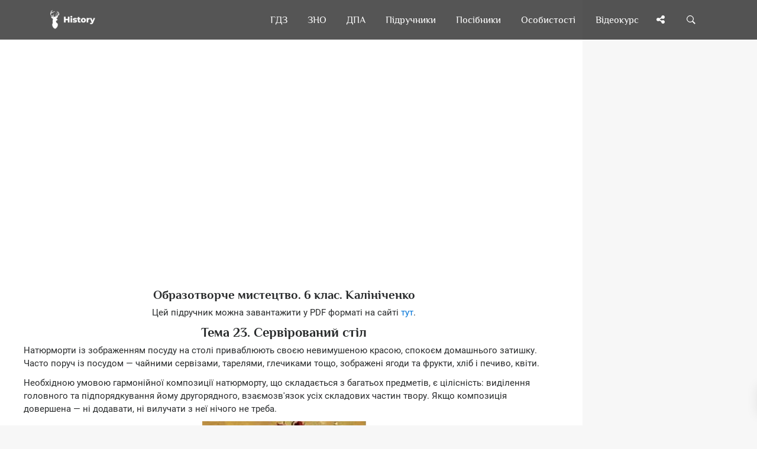

--- FILE ---
content_type: text/html; charset=UTF-8
request_url: https://uahistory.co/pidruchniki/kalinichenko-art-6-class-2014/24.php
body_size: 8332
content:
<!DOCTYPE html>
<html lang="uk">
<head>
<meta charset="utf-8">
<link rel="preconnect" href="https://pagead2.googlesyndication.com">
<link rel="preconnect" href="https://www.googletagmanager.com">
<link rel="preconnect" href="https://fundingchoicesmessages.google.com">
<script type="application/ld+json">
{
"@context": "https://schema.org",
"@type": "Organization",
"url": "https://uahistory.co",
"name": "History | Твоя бібліотека",
"email": "admin@uahistory.co",
"logo": "https://uahistory.co/assets/images/logo.png",
"description": "Безкоштовна онлайн читальня","address": {
"@type": "PostalAddress",
"addressCountry": "UA",
"addressLocality": "Україна, Вінницька область, Вінниця",
"postalCode": "21034",
"streetAddress": "Миколи Зерова 20"
},
"potentialAction": {
"@type": "SearchAction",
"target": "https://uahistory.co/search.php?q={search_term}",
"query-input": "required name=search_term"
}, 
"contactPoint" : [
{
"@type" : "ContactPoint",
"telephone" : "+38-068-284-50-08",
"contactType" : "customer service"
}],
"sameAs" : [
"https://www.facebook.com/histofukraine/","https://twitter.com/History_vn_ua","https://www.instagram.com/Ukraine_History/"]
}
</script>
<link rel="canonical" href="https://uahistory.co/pidruchniki/kalinichenko-art-6-class-2014/24.php">
<link rel="apple-touch-icon" sizes="180x180" href="/assets/images/apple-touch-icon.png">
<link rel="icon" type="image/png" sizes="32x32" href="/assets/images/favicon-32x32.png">
<link rel="icon" type="image/png" sizes="16x16" href="/assets/images/favicon-16x16.png">
<link rel="manifest" href="/assets/images/site.webmanifest">
<link rel="mask-icon" href="/assets/images/safari-pinned-tab.svg" color="#363e44">
<link rel="shortcut icon" href="/assets/images/favicon.ico">
<meta name="msapplication-TileColor" content="#2d89ef">
<meta name="msapplication-config" content="/assets/images/browserconfig.xml">
<meta name="theme-color" content="#ffffff">
<script async src="https://pagead2.googlesyndication.com/pagead/js/adsbygoogle.js?client=ca-pub-2489715020826569" crossorigin="anonymous"></script>
<script async src="https://www.googletagmanager.com/gtag/js?id=G-Y8517BCGWV"></script>
<script>
  window.dataLayer = window.dataLayer || [];
  function gtag(){dataLayer.push(arguments);}
  gtag('js', new Date());
  gtag('config', 'G-Y8517BCGWV');
</script>
<title>Сервірований стіл - Образотворче мистецтво. 6 клас. Калініченко</title>
<meta name="description" content="Сервірований стіл - Натюрморт - Образотворче мистецтво - 6 клас - Калініченко О. В. - НУШ - Нова українська школа - Підручник - 2014">
<meta name="viewport" content="width=device-width, initial-scale=1.0">
<link rel="icon" type="image/png" href="https://uahistory.co/assets/images/favicon.png">
<meta property="og:type" content="article">
<meta property="og:url" content="https://uahistory.co/pidruchniki/kalinichenko-art-6-class-2014/24.php">
<meta property="og:image" content="https://uahistory.co/assets/images/share.png">
<link rel="stylesheet" type="text/css" href="/css/main/uahistorycss.css">
<script src="/js/jquery/dist/jquery.min.js" defer></script>
<script src="/js/main.js?v=2.2" defer></script>
<link rel="preload" href="/css/fonts.css?family=Philosopher:ital,wght@0,400;0,700;1,700&family=Roboto:ital,wght@0,400;0,700;1,400;1,700&family=FontAwesome&display=swap" as="style">
<link rel="stylesheet" href="/css/fonts.css?family=Philosopher:ital,wght@0,400;0,700;1,700&family=Roboto:ital,wght@0,400;0,700;1,400;1,700&family=FontAwesome&display=swap">
<script async src="https://fundingchoicesmessages.google.com/i/pub-2489715020826569?ers=1"></script>
<script>(function() {function signalGooglefcPresent() {if (!window.frames['googlefcPresent']) {if (document.body) {const iframe = document.createElement('iframe'); iframe.style = 'width: 0; height: 0; border: none; z-index: -1000; left: -1000px; top: -1000px;'; iframe.style.display = 'none'; iframe.name = 'googlefcPresent'; document.body.appendChild(iframe);} else {setTimeout(signalGooglefcPresent, 0);}}}signalGooglefcPresent();})();</script>
</head>
<body>
<div class="nk-share-place">
<div>
<div class="container">
<div class="nk-share-icons">
<div class="facebook nk-share-icon fa fa-facebook" title="Поділитися сторінкою у Facebook"></div>
<div class="twitter nk-share-icon fa fa-twitter" title="Поділитися сторінкою у X"></div>
<div class="pinterest nk-share-icon fa fa-pinterest" title="Поділитися сторінкою у Pinterest"></div>
<div class="vkontakte nk-share-icon fa fa-vk" title="Поділитися сторінкою у VK"></div>
</div>
</div>
</div>
</div>
<header class="nk-header">
<nav class="nk-navbar nk-navbar-top nk-navbar-sticky nk-navbar-autohide">
<div class="container">
<div class="nk-nav-table">
<a href="/" class="nk-nav-logo">
<img src="/assets/images/logo.png" alt="Logo" width="76" height="32">
</a>
<ul class="nk-nav nk-nav-right hidden-md-down" data-nav-mobile="#nk-nav-mobile">
<li><a href="/gdz/">ГДЗ</a></li>
<li><a href="/zno/">ЗНО</a></li>
<li><a href="/dpa/">ДПА</a></li>
<li class="nk-mega-item nk-drop-item">
<a href="/pidruchniki/">Підручники</a>
<div class="dropdown">
<ul>
<li>
<label>А—Ж</label>
<ul>
<li><a href="/pidruchniki/astronomy-and-physics.php">Астрономія. Фізика</a></li>
<li><a href="/pidruchniki/biology-and-ecology.php">Біологія і екологія</a></li>
<li><a href="/pidruchniki/world-history.php">Всесвітня історія</a></li>
<li><a href="/pidruchniki/geography-and-natural-science.php">Географія</a></li>
<li><a href="/pidruchniki/civic-education.php">Громадянська освіта</a></li>
<li><a href="/pidruchniki/economy.php">Економіка</a></li>
<li><a href="/pidruchniki/ethics.php">Етика</a></li>
</ul>
</li>
<li>
<label>З—Р</label>
<ul>
<li><a href="/pidruchniki/foreign-literature.php">Зарубіжна література</a></li>
<li><a href="/pidruchniki/national-defense.php">Захист Вітчизни</a></li>
<li><a href="/pidruchniki/ukraine-history.php">Історія України</a></li>
<li><a href="/pidruchniki/art.php">Мистецтво</a></li>
<li><a href="/pidruchniki/health-basics.php">Основи здоров’я</a></li>
<li><a href="/pidruchniki/science-of-law.php">Правознавство</a></li>
<li><a href="/pidruchniki/russian-language.php">Російська мова</a></li>
</ul>
</li>
<li>
<label>С—Я</label>
<ul>
<li><a href="/pidruchniki/technologies-and-labour-training.php">Технології</a></li>
<li><a href="/pidruchniki/ukraine-literature.php">Українська література</a></li>
<li><a href="/pidruchniki/ukrainian-language.php">Українська мова</a></li>
<li><a href="/pidruchniki/chemistry.php">Хімія</a></li>
<li><a href="/pidruchniki/i-explore-the-world.php">Я досліджую світ</a></li>
</ul>
</li>
</ul>
</div>
</li>
<li class="nk-drop-item">
<a href="#">Посібники</a>
<ul class="dropdown">
<li><a href="/atlas/">Атласи</a></li>
<li><a href="/lesson/">Розробки уроків</a></li>
<li><a href="/compendium/">Опорні конспекти</a></li>
<li><a href="/book/">Книги по історії</a></li>
<li><a href="/journal/">Періодичні видання</a></li>
<li><a href="/article1/index1.php">Реферати</a></li>
<li><a href="/article/">Статті</a></li>
</ul>
</li>
<li class="nk-drop-item">
<a href="#">Особистості</a>
<ul class="dropdown">
<li><a href="/book/person.php">Великі українці</a></li>
<li><a href="/mark.php">Історичні постаті</a></li>
</ul>
</li>
<li><a href="/video/">Відеокурс</a></li>
</ul>
<ul class="nk-nav nk-nav-right nk-nav-icons">
<li class="single-icon hidden-lg-up">
<a href="#" class="no-link-effect" data-nav-toggle="#nk-nav-mobile" aria-label="Відкрити меню">
<span class="nk-icon-burger">
<span class="nk-t-1"></span>
<span class="nk-t-2"></span>
<span class="nk-t-3"></span>
</span>
</a>
</li>
<li class="single-icon">
<a href="#" class="nk-share-toggle no-link-effect" aria-label="Поділись сторінкою">
<i class="fa fa-share-alt" aria-hidden="true"></i>
</a>
</li>
<li class="single-icon">
<a href="#" class="nk-search-toggle no-link-effect" aria-label="Пошук по сайту">
<span class="nk-icon-search"></span>
</a>
</li>
</ul>
</div>
</div>
</nav>
</header>
<div id="nk-nav-mobile" class="nk-navbar nk-navbar-side nk-navbar-left-side nk-navbar-overlay-content hidden-lg-up">
<div class="nano">
<div class="nano-content">
<a href="/" class="nk-nav-logo">
<img src="/assets/images/logo.png" alt="Logo" width="76" height="32">
</a>
<div class="nk-navbar-mobile-content">
<ul class="nk-nav">
</ul>
</div>
</div>
</div>
</div>
<div class="nk-main">
<div class="container-fluid">
<div class="row">
<div class="col-lg-9 content">
<div class="img-container">
<div class="nk-gap-1"></div>
<div class="text-xs-center">
<ins class="adsbygoogle"
style="display:block"
data-ad-client="ca-pub-2489715020826569"
data-ad-slot="7305668331"
data-ad-format="auto"
data-full-width-responsive="true"></ins>
<script>
(adsbygoogle = window.adsbygoogle || []).push({});
</script>
</div>
<div class="nk-gap-1"></div>
<div itemscope itemtype="https://schema.org/ScholarlyArticle">
<meta itemprop="dateModified" content="2025-03-21T18:45:51+00:00">
<meta itemprop="headline" content="Сервірований стіл - Образотворче мистецтво. 6 клас. Калініченко">
<meta itemprop="image" content="https://uahistory.co/assets/images/favicon.png">
<meta itemprop="mainEntityOfPage" content="https://uahistory.co/pidruchniki/kalinichenko-art-6-class-2014/24.php">
<span itemprop="author" itemscope itemtype="https://schema.org/Organization">
<meta itemprop="name" content="History | Твоя бібліотека">
<meta itemprop="url" content="https://uahistory.co">
</span>
<div itemprop="articleBody"><h3>Образотворче мистецтво. 6 клас. Калініченко</h3>

<div class="text-xs-center"><p>Цей підручник можна завантажити у PDF форматі на сайті <a href="https://svarog.cx/product/obrazotvorche-mystetstvo-6-klas-kalinichenko-o-v/" target="_blank">тут</a>.</p></div>

<h1>Тема 23. Сервірований стіл</h1>
<p>Натюрморти із зображенням посуду на столі приваблюють своєю невимушеною красою, спокоєм домашнього затишку. Часто поруч із посудом &mdash; чайними сервізами, тарелями, глечиками тощо, зображені ягоди та фрукти, хліб і печиво, квіти.</p>
<p>Необхідною умовою гармонійної композиції натюрморту, що складається з багатьох предметів, є цілісність: виділення головного та підпорядкування йому другорядного, взаємозв'язок усіх складових частин твору. Якщо композиція довершена &mdash; ні додавати, ні вилучати з неї нічого не треба.</p>
<p><img id="Picutre 292" src="kalinichenko-art-6-class-2014.files/image292.jpg" alt="" width="277" height="813" /></p>
<p style="text-align: center;"><strong>Барбара Мок. Полиця з чашками</strong></p>
<p><img id="Picutre 293" src="kalinichenko-art-6-class-2014.files/image293.jpg" alt="" width="227" height="270" /></p>
<p style="text-align: center;"><strong>Наталія Герасимова. Кольоровий натюрморт</strong></p>
<p>Форма предметів натюрморту, їх розміщення на столі передаються за допомогою лінійної та повітряної перспективи.</p>
<p>Композиція натюрморту має бути врівноваженою. Тональна рівновага досягається гармонійним розташуванням світлих і темних плям різного розміру й тону.</p>
<p><img id="Picutre 294" src="kalinichenko-art-6-class-2014.files/image294.jpg" alt="" width="244" height="252" /></p>
<p>&bull; Роздивіться тональну рівновагу в композиції натюрморту на картині та схемі.</p>
<p><img id="Picutre 295" src="kalinichenko-art-6-class-2014.files/image295.jpg" alt="" width="468" height="431" /></p>
<p style="text-align: center;"><strong>Вікторія Кір&rsquo;янова. За столом імпресіоніста</strong></p>
<p>Зазвичай предмети в натюрморті розміщені на нейтральному тлі, а також в інтер'єрі, біля вікна або на підвіконні, на тлі пейзажу за вікном. Подеколи художники зображають натюрморт у природному середовищі.</p>
<p>Предмети, розташовані ближче до глядача, загороджують собою віддалені: так виникає враження глибини простору.</p>
<p>&bull; Що зображено на натюрмортах? Порівняйте їхні композиції. Проаналізуйте, як виглядає в перспективі круглий стіл, а як &mdash; прямокутний.</p>
<p>Роздивіться форму посуду, особливості його розміщення на столі. Яке значення кольору в досягненні композиційної рівноваги?</p>
<p><img id="Picutre 296" src="kalinichenko-art-6-class-2014.files/image296.jpg" alt="" width="227" height="273" /></p>
<p style="text-align: center;"><strong>Петро Кончаловський. Стіл із фруктами і жовтими квітами</strong></p>
<p><img id="Picutre 297" src="kalinichenko-art-6-class-2014.files/image297.jpg" alt="" width="468" height="331" /></p>
<p style="text-align: center;"><strong>Барбара Мок. Чай і полуниці</strong></p>
<p><strong>Портрет митця.</strong> Чарівні квіти Катерини Білокур</p>
<p><strong>Катерина Василівна Білокур</strong> (1900-1961) &mdash; народна художниця із с. Богданівки, що на Полтавщині. У ранньому дитинстві малювала вуглем на клаптиках полотна потайки від батьків, які забороняли дівчинці творити. Згодом &mdash; на картоні й фанері фарбами власного виготовлення. Пензлі завжди робила сама з котячої шерсті: для кожної барви мала свій пензлик. У зрілому віці художницю найбільше приваблювали олійні фарби. У 1954 р. картини &laquo;Цар-Колос&raquo;, &laquo;Берізка&raquo; і &laquo;Колгоспне поле&raquo; принесли їй світову славу і визнання відомих митців, зокрема Пабло Пікассо. Катерина Білокур одержала звання народного художника України.</p>
<p><img id="Picutre 298" src="kalinichenko-art-6-class-2014.files/image298.jpg" alt="" width="141" height="214" /></p>
<p style="text-align: center;"><strong>Автопортрет</strong></p>
<p>У натюрмортах Катерини Білокур, окрім квітів, зображено дари природи, які створюють настрій захоплення від краси рідного краю.</p>
<p><img id="Picutre 299" src="kalinichenko-art-6-class-2014.files/image299.jpg" alt="" width="468" height="332" /></p>
<p style="text-align: center;"><strong>Катерина Білокур. Квіти, яблука, помідори</strong></p>
<p>У графічному натюрморті пластика форми предметів, їхня фактура, розташування в просторі, освітлення передаються за допомогою ліній, світлотіні.</p>
<p><em><strong>Світлотінь</strong> &mdash; закономірні градації світлого і темного, зумовлені освітленням, формою та фактурою предметів.</em></p>
<p>&bull; Проаналізуйте розташування світлотіні на різних предметах натюрморту.</p>
<p><img id="Picutre 300" src="kalinichenko-art-6-class-2014.files/image300.jpg" alt="" width="467" height="344" /></p>
<p style="text-align: center;"><strong>Юлія Краснова. Натюрморт із флоксами</strong></p>
<p><strong>Практичне завдання</strong></p>
<p>Намалюйте натюрморт із посудом (графітний олівець).</p>
<p><strong>Поради</strong></p>
<p>Окресліть на аркуші загальні обриси предметів натюрморту, виділіть головне в композиції. Будуйте натюрморт з урахуванням перспективи. Поступово деталізуйте рисунок і виконуйте зображення в тоні. Передайте особливості форми посуду та його об&rsquo;єм світлотінню. Предмети на передньому плані промалюйте детально і контрастно. Самостійно оцініть свій натюрморт.</p>
<p>&bull; Пригадайте градації світлотіні на круглих предметах. Погляньте, як вони зображені в перспективі. Зверніть увагу, що штрихи виконуються відповідно до форми предмета.</p>
<p style="text-align: center;"><strong>Послідовність побудови форми горщика</strong></p>
<p><img id="Picutre 301" src="kalinichenko-art-6-class-2014.files/image301.jpg" alt="" width="367" height="142" /></p>
<p style="text-align: center;"><strong>Розташування світлотіні відповідно до форми предметів</strong></p>
<p><img id="Picutre 302" src="kalinichenko-art-6-class-2014.files/image302.jpg" alt="" width="417" height="288" /></p>
<p><strong>Запитання і завдання</strong></p>
<ul>
<li>1. Що допомагає художнику передати простір та об&rsquo;єм у графіці?</li>
<li>2. Назвіть і покажіть на прикладі графічного натюрморту основні градації світлотіні.</li>
</ul>
<p><strong>Самостійна робота для допитливих</strong></p>
<ul>
<li>1. Придумайте чашку оригінальної форми.</li>
<li>2. Створіть ескізи варіантів її декору.</li>
</ul>
<p><strong>Художній проект.</strong> Дослідіть традиції сервірування стола в різних народів світу. Віднайдіть твори мистецтва, які відображають ці традиції.</p>

<div class="nk-page-nav-3">
<div class="container">
<a href="/pidruchniki/kalinichenko-art-6-class-2014/23.php" class='nk-page-nav-prev'><div class='nk-page-nav-title'>Попередня</div>Сторінка<span class='nk-icon-arrow-left'></span></a>
<a href="/pidruchniki/kalinichenko-art-6-class-2014/25.php" class='nk-page-nav-next'><div class='nk-page-nav-title'>Наступна</div>Сторінка<span class='nk-icon-arrow-right'></span></a>
<a href="/pidruchniki/kalinichenko-art-6-class-2014/" class='nk-page-nav-grid'><i class='fa fa-bars' aria-hidden='true'></i><br><p style='font-size:0.7rem;margin-top:-5px;'>Зміст</p></a>
</div>
</div>
﻿</div>
<div itemprop="publisher" itemscope itemtype="https://schema.org/Organization">
<div itemprop="logo" itemscope itemtype="https://schema.org/ImageObject">
<meta itemprop="url" content="https://uahistory.co/assets/images/logo.png">
<meta itemprop="width" content="200">
<meta itemprop="height" content="91">
</div>
<meta itemprop="name" content="History | Твоя електронна бібліотека">
<meta itemprop="address" content="Вінниця, вул. Миколи Зерова, 20">
<meta itemprop="telephone" content="+38 (068) 284-5008">
</div>
</div>
<div class="nk-gap-1"></div>
<div class="text-xs-center">
<ins class="adsbygoogle"
style="display:block"
data-ad-client="ca-pub-2489715020826569"
data-ad-slot="7305668331"
data-ad-format="auto"
data-full-width-responsive="true"></ins>
<script>
(adsbygoogle = window.adsbygoogle || []).push({});
</script>
<div class="nk-gap-1"></div>
</div>
<a href="https://www.buymeacoffee.com/uahistory" target="_blank"><img src="https://img.buymeacoffee.com/button-api/?text=Buy us a coffee&emoji=&slug=uahistory&button_colour=5F7FFF&font_colour=ffffff&font_family=Cookie&outline_colour=000000&coffee_colour=FFDD00" width="235" height="50" alt="buymeacoffee" loading="lazy" /></a>
<div class="nk-gap-4"></div>
</div>
</div>
<div class="col-lg-3">
<aside class="nk-sidebar nk-sidebar-right nk-sidebar-sticky" data-offset-top="100">
<div class="nk-widget text-xs-center">
<ins class="adsbygoogle"
style="display:block"
data-ad-client="ca-pub-2489715020826569"
data-ad-slot="9166938145"
data-ad-format="auto"
data-full-width-responsive="true"></ins>
<script>
(adsbygoogle = window.adsbygoogle || []).push({});
</script>
</div>
<div class="nk-gap-2"></div>
<div class="nk-widget">
<div>
<form action="/search.php" class="nk-form nk-form-style-1" novalidate="novalidate" method="get">
<div class="input-group">
<input type="text" autocomplete="off" name="q" class="form-control" placeholder="Пошук...">
<span class="nk-input-group-btn">
<button class="nk-btn nk-btn-color-dark-1" aria-label="Пошук по сайту">
<i class="fa fa-search" aria-hidden="true"></i>
</button>
</span>
</div>
</form>
</div>
</div>
<div class="nk-gap-2"></div>
<div class="nk-widget text-xs-center">
<a href="https://ronin.bz" target="_blank"><img src="/logo.svg" style="width:80%;" alt="Ronin Logo"></a>
<h4><a href="https://ronin.bz" target="_blank">Жорсткі диски за мінімальними цінами – надійність, швидкість, об’єм!</a></h4>
</div>
<div class="nk-gap-1"></div>
<div class="nk-widget text-xs-center">
<ins class="adsbygoogle"
style="display:block"
data-ad-client="ca-pub-2489715020826569"
data-ad-slot="9166938145"
data-ad-format="auto"
data-full-width-responsive="true"></ins>
<script>
(adsbygoogle = window.adsbygoogle || []).push({});
</script>
</div>
<div class="nk-gap-4"></div>
</aside>
</div>
</div>
</div>
<footer class="nk-footer">
<div class="container">
<div class="nk-gap-1"></div>
<div class="row vertical-gap">
<div class="col-md-3 col-lg-2">
<div class="nk-widget">
<div style="text-align:center">
<a href="/">
<img class="nk-img-fit" src="/assets/images/logo-3.svg" alt="Logo" width="131" height="275" loading="lazy">
</a>
</div>
</div>
</div>
<div class="col-md-3 col-lg-4">
<div class="nk-widget">
<h2 class="nk-widget-title">Наша Мета</h2>
<div>
<ul class="nk-widget-contact">
<li>
<span class="nk-widget-contact-icon">
<i class="fa fa-heart" aria-hidden="true"></i>
</span>
Ми створили сайт для того, щоб кожен учень, студент, вчитель, викладач, мав змогу онлайн вивчати потрібний матеріал, готуватись до уроків, ЗНО, контрольних робіт. Розвиватись, пізнавати щось нове про Україну - нашу Вітчизну!
<div class="nk-gap-1"></div>
</li>
</ul>
<h2 class="nk-widget-title">Наші контакти</h2>
<ul class="nk-widget-contact">
<li>
History | Твоя бібліотека<br>
<span class="nk-widget-contact-icon">
<i class="fa fa-home" aria-hidden="true"></i>
</span>
вул. Миколи Зерова 20,<br>
Вінниця 21034, Україна
</li>
<li>
<span class="nk-widget-contact-icon">
<i class="fa fa-envelope" aria-hidden="true"></i>
</span>
<a href="mailto:admin@uahistory.co" style="color:#eee" target="_blank">admin@uahistory.co</a>
</li>
<li>
<span class="nk-widget-contact-icon">
<i class="fa fa-phone" aria-hidden="true"></i>
</span>
<a href="tel:+380682845008" style="color:#eee" target="_blank">+38 (068) 284-5008</a>
</li>
</ul>
</div>
</div>
</div>
<div class="col-md-6">
<div class="row">
<div class="col-md-12">
<div class="nk-widget">
<h2 class="nk-widget-title">Карта сайту</h2>
</div>
</div>
<div class="col-md-6">
<div class="nk-widget">
<div>
<ul class="nk-widget-categories">
<li><a href="/atlas/">Атласи</a></li>
<li><a href="/gdz/">ГДЗ</a></li>
<li><a href="/dpa/">ДПА</a></li>
<li><a href="/zno/">ЗНО</a></li>
<li><a href="/video/">Відео-лекції</a></li>
<li><a href="/article1/index1.php">Реферати</a></li>
<li><a href="/article/">Статті</a></li>
</ul>
</div>
</div>
</div>
<div class="col-md-6">
<div class="nk-widget">
<div>
<ul class="nk-widget-categories">
<li><a href="/book/">Книги по історії</a></li>
<li><a href="/compendium/">Опорні конспекти</a></li>
<li><a href="/journal/">Періодичні видання</a></li>
<li><a href="/pidruchniki/">Підручники</a></li>
<li><a href="/lesson/">Розробки уроків</a></li>
<li><a href="/book/person.php">Великі українці</a></li>
<li><a href="/mark.php">Історичні постаті</a></li>
</ul>
</div>
</div>
</div>
</div>
</div>
</div>
<div class="nk-gap-1"></div>
</div>
<div class="nk-copyright">
<div class="nk-footer-social container text-xs-center">
<a href="https://www.facebook.com/histofukraine/" target="_blank" aria-label="Наша група у Фейсбук"><i class="fa fa-facebook" aria-hidden="true"></i></a>
<a href="https://x.com/History_vn_ua" target="_blank" aria-label="Наша сторінка у X"><i class="fa fa-twitter" aria-hidden="true"></i></a>
<a href="https://www.instagram.com/Ukraine_History/" target="_blank" aria-label="Наша сторінка у Instagram"><i class="fa fa-instagram" aria-hidden="true"></i></a>
</div>
<div class="nk-gap-1"></div>
<div class="container text-xs-center">
&copy; Всі права на сайт належать <a href="https://g.page/r/CW7KG6DE_9erEAE/review" target="_blank">History | Твоя електронна бібліотека</a>. Всі права захищені. 2009-2025.
</div>
<div class="container text-xs-center">
<a href="/terms-of-use.php" target="_blank">Умови користування</a> | <a href="/privacy-policy.php" target="_blank">Політика конфіденційності</a> | <a href="/cookies-policy.php" target="_blank">Політика Cookies</a>
</div>
<div class="container text-xs-center">
<a href="https://www.zakazat-kursovik.kiev.ua/uk/zamovyty-dyplomnu-robotu/" target="_blank">Дипломні роботи</a>
</div>
</div>
</footer>
</div>
<div class="nk-side-buttons nk-side-buttons-visible">
<ul>
<li>
<span class="nk-scroll-top">
<i class="fa fa-angle-up" aria-hidden="true"></i>
</span>
</li>
</ul>
</div>
<div class="nk-search">
<div class="container">
<form action="/search.php" method="get">
<fieldset class="form-group nk-search-field">
<input type="text" autocomplete="off" class="form-control" id="searchInput" placeholder="Пошук..." name="q">
<label for="searchInput"><i class="fa fa-search" aria-hidden="true"></i></label>
</fieldset>
</form>
</div>
</div>
<script type="text/javascript" src="https://player.viads.com/tag/load-110589.js" async charset="UTF-8"></script>
</body>
</html>

--- FILE ---
content_type: text/html; charset=utf-8
request_url: https://www.google.com/recaptcha/api2/aframe
body_size: 258
content:
<!DOCTYPE HTML><html><head><meta http-equiv="content-type" content="text/html; charset=UTF-8"></head><body><script nonce="DJj4naqgF9Bls8VrwHPisg">/** Anti-fraud and anti-abuse applications only. See google.com/recaptcha */ try{var clients={'sodar':'https://pagead2.googlesyndication.com/pagead/sodar?'};window.addEventListener("message",function(a){try{if(a.source===window.parent){var b=JSON.parse(a.data);var c=clients[b['id']];if(c){var d=document.createElement('img');d.src=c+b['params']+'&rc='+(localStorage.getItem("rc::a")?sessionStorage.getItem("rc::b"):"");window.document.body.appendChild(d);sessionStorage.setItem("rc::e",parseInt(sessionStorage.getItem("rc::e")||0)+1);localStorage.setItem("rc::h",'1770080659091');}}}catch(b){}});window.parent.postMessage("_grecaptcha_ready", "*");}catch(b){}</script></body></html>

--- FILE ---
content_type: text/css; charset=UTF-8
request_url: https://uahistory.co/css/main/uahistorycss.css
body_size: 15613
content:
html{font-family:sans-serif;line-height:1.15;-ms-text-size-adjust:100%;-webkit-text-size-adjust:100%}body{margin:0}article,aside,footer,header,nav,section{display:block}h1{font-size:2em;margin:.67em 0}a{background-color:transparent;-webkit-text-decoration-skip:objects}a:active,a:hover{outline-width:0}b,strong{font-weight:inherit}b,strong{font-weight:bolder}sub,sup{font-size:75%;line-height:0;position:relative;vertical-align:baseline}sub{bottom:-.25em}sup{top:-.5em}audio,video{display:inline-block}audio:not([controls]){display:none;height:0}img{border-style:none}svg:not(:root){overflow:hidden}button,input,optgroup,select,textarea{font-family:sans-serif;font-size:100%;line-height:1.15;margin:0}button,select{text-transform:none}[type=reset],[type=submit],button,html [type=button]{-webkit-appearance:button}[type=button]::-moz-focus-inner,[type=reset]::-moz-focus-inner,[type=submit]::-moz-focus-inner,button::-moz-focus-inner{border-style:none;padding:0}[type=button]:-moz-focusring,[type=reset]:-moz-focusring,[type=submit]:-moz-focusring,button:-moz-focusring{outline:1px dotted ButtonText}fieldset{border:1px solid silver;margin:0 2px;padding:.35em .625em .75em}legend{-webkit-box-sizing:border-box;box-sizing:border-box;color:inherit;display:table;max-width:100%;padding:0;white-space:normal}progress{display:inline-block;vertical-align:baseline}textarea{overflow:auto}[type=checkbox],[type=radio]{-webkit-box-sizing:border-box;box-sizing:border-box;padding:0}[type=number]::-webkit-inner-spin-button,[type=number]::-webkit-outer-spin-button{height:auto}[type=search]{-webkit-appearance:textfield;outline-offset:-2px}[type=search]::-webkit-search-cancel-button,[type=search]::-webkit-search-decoration{-webkit-appearance:none}::-webkit-file-upload-button{-webkit-appearance:button;font:inherit}details,menu{display:block}summary{display:list-item}canvas{display:inline-block}template{display:none}[hidden]{display:none}@media print{*,::after,::before,blockquote::first-letter ,blockquote::first-line ,div::first-letter ,div::first-line ,li::first-letter ,li::first-line ,p::first-letter ,p::first-line {text-shadow:none !important;-webkit-box-shadow:none !important;box-shadow:none !important}a,a:visited{text-decoration:underline}abbr[title]::after{content:" (" attr(title) ")"}pre{white-space:pre-wrap !important}blockquote,pre{border:1px solid #999;page-break-inside:avoid}thead{display:table-header-group}img,tr{page-break-inside:avoid}h2,h3,p{orphans:3;widows:3}h2,h3{page-break-after:avoid}.navbar{display:none}.badge{border:1px solid #000}.table{border-collapse:collapse !important}.table td,.table th{background-color:#fff !important}.table-bordered td,.table-bordered th{border:1px solid #ddd !important}}html{-webkit-box-sizing:border-box;box-sizing:border-box}*,::after,::before{-webkit-box-sizing:inherit;box-sizing:inherit}@-ms-viewport{width:device-width}html{-ms-overflow-style:scrollbar;-webkit-tap-highlight-color:transparent}body{font-family:-apple-system,system-ui,BlinkMacSystemFont,"Segoe UI",Roboto,"Helvetica Neue",Arial,sans-serif;font-size:1rem;font-weight:400;line-height:1.5;color:#292b2c;background-color:#fff}[tabindex="-1"]:focus{outline:0 !important}h1,h2,h3,h4,h5,h6{margin-top:0;margin-bottom:.5rem}p{margin-top:0;margin-bottom:1rem}abbr[data-original-title],abbr[title]{cursor:help}address{margin-bottom:1rem;font-style:normal;line-height:inherit}dl,ol,ul{margin-top:0;margin-bottom:1rem}ol ol,ol ul,ul ol,ul ul{margin-bottom:0}dt{font-weight:700}dd{margin-bottom:.5rem;margin-left:0}blockquote{margin:0 0 1rem}a{color:#0275d8;text-decoration:none}a:focus,a:hover{color:#014c8c;text-decoration:underline}a:not([href]):not([tabindex]){color:inherit;text-decoration:none}a:not([href]):not([tabindex]):focus,a:not([href]):not([tabindex]):hover{color:inherit;text-decoration:none}a:not([href]):not([tabindex]):focus{outline:0}pre{margin-top:0;margin-bottom:1rem;overflow:auto}figure{margin:0 0 1rem}img{vertical-align:middle}[role=button]{cursor:pointer}[role=button],a,area,button,input,label,select,summary,textarea{-ms-touch-action:manipulation;touch-action:manipulation}table{border-collapse:collapse;background-color:transparent}caption{padding-top:.75rem;padding-bottom:.75rem;color:#636c72;text-align:left;caption-side:bottom}th{text-align:left}label{display:inline-block;margin-bottom:.5rem}button:focus{outline:1px dotted;outline:5px auto -webkit-focus-ring-color}button,input,select,textarea{line-height:inherit}input[type=checkbox]:disabled,input[type=radio]:disabled{cursor:not-allowed}input[type=date],input[type=datetime-local],input[type=month],input[type=time]{-webkit-appearance:listbox}textarea{resize:vertical}fieldset{min-width:0;padding:0;margin:0;border:0}legend{display:block;width:100%;padding:0;margin-bottom:.5rem;font-size:1.5rem;line-height:inherit}input[type=search]{-webkit-appearance:none}output{display:inline-block}[hidden]{display:none !important}.h1,.h2,.h3,.h4,.h5,.h6,h1,h2,h3,h4,h5,h6{margin-bottom:.5rem;font-family:inherit;font-weight:500;line-height:1.1;color:inherit}.h1,h1{font-size:2.5rem}.h2,h2{font-size:2rem}.h3,h3{font-size:1.75rem}.h4,h4{font-size:1.5rem}.h5,h5{font-size:1.25rem}.h6,h6{font-size:1rem}.lead{font-size:1.25rem;font-weight:300}.display-1{font-size:6rem;font-weight:300;line-height:1.1}.display-2{font-size:5.5rem;font-weight:300;line-height:1.1}.display-3{font-size:4.5rem;font-weight:300;line-height:1.1}.display-4{font-size:3.5rem;font-weight:300;line-height:1.1}hr{margin-top:1rem;margin-bottom:1rem;border:0;border-top:1px solid rgba(0,0,0,.1)}.small,small{font-size:80%;font-weight:400}.mark,mark{padding:.2em;background-color:#fcf8e3}.list-unstyled{padding-left:0;list-style:none}.list-inline{padding-left:0;list-style:none}.list-inline-item{display:inline-block}.list-inline-item:not(:last-child){margin-right:5px}.initialism{font-size:90%;text-transform:uppercase}.blockquote{padding:.5rem 1rem;margin-bottom:1rem;font-size:1.25rem;border-left:.25rem solid #eceeef}.blockquote-footer{display:block;font-size:80%;color:#636c72}.blockquote-footer::before{content:"\2014 \00A0"}.blockquote-reverse{padding-right:1rem;padding-left:0;text-align:right;border-right:.25rem solid #eceeef;border-left:0}.blockquote-reverse .blockquote-footer::before{content:""}.blockquote-reverse .blockquote-footer::after{content:"\00A0 \2014"}.img-fluid{max-width:100%;height:auto}.img-thumbnail{padding:.25rem;background-color:#fff;border:1px solid #ddd;border-radius:.25rem;-webkit-transition:all .2s ease-in-out;-o-transition:all .2s ease-in-out;transition:all .2s ease-in-out;max-width:100%;height:auto}.figure{display:inline-block}.figure-img{margin-bottom:.5rem;line-height:1}.figure-caption{font-size:90%;color:#636c72}code,kbd,pre,samp{font-family:Menlo,Monaco,Consolas,"Liberation Mono","Courier New",monospace}code{padding:.2rem .4rem;font-size:90%;color:#bd4147;background-color:#f7f7f9;border-radius:.25rem}a>code{padding:0;color:inherit;background-color:inherit}kbd{padding:.2rem .4rem;font-size:90%;color:#fff;background-color:#292b2c;border-radius:.2rem}kbd kbd{padding:0;font-size:100%;font-weight:700}pre{display:block;margin-top:0;margin-bottom:1rem;font-size:90%;color:#292b2c}pre code{padding:0;font-size:inherit;color:inherit;background-color:transparent;border-radius:0}.pre-scrollable{max-height:340px;overflow-y:scroll}.container{position:relative;margin-left:auto;margin-right:auto;padding-right:15px;padding-left:15px}@media(min-width:576px){.container{padding-right:15px;padding-left:15px}}@media(min-width:768px){.container{padding-right:15px;padding-left:15px}}@media(min-width:992px){.container{padding-right:15px;padding-left:15px}}@media(min-width:1200px){.container{padding-right:15px;padding-left:15px}}@media(min-width:576px){.container{width:540px;max-width:100%}}@media(min-width:768px){.container{width:720px;max-width:100%}}@media(min-width:992px){.container{width:960px;max-width:100%}}@media(min-width:1200px){.container{width:1140px;max-width:100%}}.container-fluid{position:relative;margin-left:auto;margin-right:auto;padding-right:15px;padding-left:15px}@media(min-width:576px){.container-fluid{padding-right:15px;padding-left:15px}}@media(min-width:768px){.container-fluid{padding-right:15px;padding-left:15px}}@media(min-width:992px){.container-fluid{padding-right:15px;padding-left:15px}}@media(min-width:1200px){.container-fluid{padding-right:15px;padding-left:15px}}.row{display:-webkit-box;display:-webkit-flex;display:-ms-flexbox;display:flex;-webkit-flex-wrap:wrap;-ms-flex-wrap:wrap;flex-wrap:wrap;margin-right:-15px;margin-left:-15px}@media(min-width:576px){.row{margin-right:-15px;margin-left:-15px}}@media(min-width:768px){.row{margin-right:-15px;margin-left:-15px}}@media(min-width:992px){.row{margin-right:-15px;margin-left:-15px}}@media(min-width:1200px){.row{margin-right:-15px;margin-left:-15px}}.no-gutters{margin-right:0;margin-left:0}.no-gutters>.col,.no-gutters>[class*=col-]{padding-right:0;padding-left:0}.col,.col-1,.col-10,.col-11,.col-12,.col-2,.col-3,.col-4,.col-5,.col-6,.col-7,.col-8,.col-9,.col-lg,.col-lg-1,.col-lg-10,.col-lg-11,.col-lg-12,.col-lg-2,.col-lg-3,.col-lg-4,.col-lg-5,.col-lg-6,.col-lg-7,.col-lg-8,.col-lg-9,.col-md,.col-md-1,.col-md-10,.col-md-11,.col-md-12,.col-md-2,.col-md-3,.col-md-4,.col-md-5,.col-md-6,.col-md-7,.col-md-8,.col-md-9,.col-sm,.col-sm-1,.col-sm-10,.col-sm-11,.col-sm-12,.col-sm-2,.col-sm-3,.col-sm-4,.col-sm-5,.col-sm-6,.col-sm-7,.col-sm-8,.col-sm-9,.col-xl,.col-xl-1,.col-xl-10,.col-xl-11,.col-xl-12,.col-xl-2,.col-xl-3,.col-xl-4,.col-xl-5,.col-xl-6,.col-xl-7,.col-xl-8,.col-xl-9{position:relative;width:100%;min-height:1px;padding-right:15px;padding-left:15px}@media(min-width:576px){.col,.col-1,.col-10,.col-11,.col-12,.col-2,.col-3,.col-4,.col-5,.col-6,.col-7,.col-8,.col-9,.col-lg,.col-lg-1,.col-lg-10,.col-lg-11,.col-lg-12,.col-lg-2,.col-lg-3,.col-lg-4,.col-lg-5,.col-lg-6,.col-lg-7,.col-lg-8,.col-lg-9,.col-md,.col-md-1,.col-md-10,.col-md-11,.col-md-12,.col-md-2,.col-md-3,.col-md-4,.col-md-5,.col-md-6,.col-md-7,.col-md-8,.col-md-9,.col-sm,.col-sm-1,.col-sm-10,.col-sm-11,.col-sm-12,.col-sm-2,.col-sm-3,.col-sm-4,.col-sm-5,.col-sm-6,.col-sm-7,.col-sm-8,.col-sm-9,.col-xl,.col-xl-1,.col-xl-10,.col-xl-11,.col-xl-12,.col-xl-2,.col-xl-3,.col-xl-4,.col-xl-5,.col-xl-6,.col-xl-7,.col-xl-8,.col-xl-9{padding-right:15px;padding-left:15px}}@media(min-width:768px){.col,.col-1,.col-10,.col-11,.col-12,.col-2,.col-3,.col-4,.col-5,.col-6,.col-7,.col-8,.col-9,.col-lg,.col-lg-1,.col-lg-10,.col-lg-11,.col-lg-12,.col-lg-2,.col-lg-3,.col-lg-4,.col-lg-5,.col-lg-6,.col-lg-7,.col-lg-8,.col-lg-9,.col-md,.col-md-1,.col-md-10,.col-md-11,.col-md-12,.col-md-2,.col-md-3,.col-md-4,.col-md-5,.col-md-6,.col-md-7,.col-md-8,.col-md-9,.col-sm,.col-sm-1,.col-sm-10,.col-sm-11,.col-sm-12,.col-sm-2,.col-sm-3,.col-sm-4,.col-sm-5,.col-sm-6,.col-sm-7,.col-sm-8,.col-sm-9,.col-xl,.col-xl-1,.col-xl-10,.col-xl-11,.col-xl-12,.col-xl-2,.col-xl-3,.col-xl-4,.col-xl-5,.col-xl-6,.col-xl-7,.col-xl-8,.col-xl-9{padding-right:15px;padding-left:15px}}@media(min-width:992px){.col,.col-1,.col-10,.col-11,.col-12,.col-2,.col-3,.col-4,.col-5,.col-6,.col-7,.col-8,.col-9,.col-lg,.col-lg-1,.col-lg-10,.col-lg-11,.col-lg-12,.col-lg-2,.col-lg-3,.col-lg-4,.col-lg-5,.col-lg-6,.col-lg-7,.col-lg-8,.col-lg-9,.col-md,.col-md-1,.col-md-10,.col-md-11,.col-md-12,.col-md-2,.col-md-3,.col-md-4,.col-md-5,.col-md-6,.col-md-7,.col-md-8,.col-md-9,.col-sm,.col-sm-1,.col-sm-10,.col-sm-11,.col-sm-12,.col-sm-2,.col-sm-3,.col-sm-4,.col-sm-5,.col-sm-6,.col-sm-7,.col-sm-8,.col-sm-9,.col-xl,.col-xl-1,.col-xl-10,.col-xl-11,.col-xl-12,.col-xl-2,.col-xl-3,.col-xl-4,.col-xl-5,.col-xl-6,.col-xl-7,.col-xl-8,.col-xl-9{padding-right:15px;padding-left:15px}}@media(min-width:1200px){.col,.col-1,.col-10,.col-11,.col-12,.col-2,.col-3,.col-4,.col-5,.col-6,.col-7,.col-8,.col-9,.col-lg,.col-lg-1,.col-lg-10,.col-lg-11,.col-lg-12,.col-lg-2,.col-lg-3,.col-lg-4,.col-lg-5,.col-lg-6,.col-lg-7,.col-lg-8,.col-lg-9,.col-md,.col-md-1,.col-md-10,.col-md-11,.col-md-12,.col-md-2,.col-md-3,.col-md-4,.col-md-5,.col-md-6,.col-md-7,.col-md-8,.col-md-9,.col-sm,.col-sm-1,.col-sm-10,.col-sm-11,.col-sm-12,.col-sm-2,.col-sm-3,.col-sm-4,.col-sm-5,.col-sm-6,.col-sm-7,.col-sm-8,.col-sm-9,.col-xl,.col-xl-1,.col-xl-10,.col-xl-11,.col-xl-12,.col-xl-2,.col-xl-3,.col-xl-4,.col-xl-5,.col-xl-6,.col-xl-7,.col-xl-8,.col-xl-9{padding-right:15px;padding-left:15px}}.col{-webkit-flex-basis:0;-ms-flex-preferred-size:0;flex-basis:0;-webkit-box-flex:1;-webkit-flex-grow:1;-ms-flex-positive:1;flex-grow:1;max-width:100%}.col-auto{-webkit-box-flex:0;-webkit-flex:0 0 auto;-ms-flex:0 0 auto;flex:0 0 auto;width:auto}.col-1{-webkit-box-flex:0;-webkit-flex:0 0 8.333333%;-ms-flex:0 0 8.333333%;flex:0 0 8.333333%;max-width:8.333333%}.col-2{-webkit-box-flex:0;-webkit-flex:0 0 16.666667%;-ms-flex:0 0 16.666667%;flex:0 0 16.666667%;max-width:16.666667%}.col-3{-webkit-box-flex:0;-webkit-flex:0 0 25%;-ms-flex:0 0 25%;flex:0 0 25%;max-width:25%}.col-4{-webkit-box-flex:0;-webkit-flex:0 0 33.333333%;-ms-flex:0 0 33.333333%;flex:0 0 33.333333%;max-width:33.333333%}.col-5{-webkit-box-flex:0;-webkit-flex:0 0 41.666667%;-ms-flex:0 0 41.666667%;flex:0 0 41.666667%;max-width:41.666667%}.col-6{-webkit-box-flex:0;-webkit-flex:0 0 50%;-ms-flex:0 0 50%;flex:0 0 50%;max-width:50%}.col-7{-webkit-box-flex:0;-webkit-flex:0 0 58.333333%;-ms-flex:0 0 58.333333%;flex:0 0 58.333333%;max-width:58.333333%}.col-8{-webkit-box-flex:0;-webkit-flex:0 0 66.666667%;-ms-flex:0 0 66.666667%;flex:0 0 66.666667%;max-width:66.666667%}.col-9{-webkit-box-flex:0;-webkit-flex:0 0 75%;-ms-flex:0 0 75%;flex:0 0 75%;max-width:75%}.col-10{-webkit-box-flex:0;-webkit-flex:0 0 83.333333%;-ms-flex:0 0 83.333333%;flex:0 0 83.333333%;max-width:83.333333%}.col-11{-webkit-box-flex:0;-webkit-flex:0 0 91.666667%;-ms-flex:0 0 91.666667%;flex:0 0 91.666667%;max-width:91.666667%}.col-12{-webkit-box-flex:0;-webkit-flex:0 0 100%;-ms-flex:0 0 100%;flex:0 0 100%;max-width:100%}.offset-1{margin-left:8.333333%}.offset-2{margin-left:16.666667%}.offset-3{margin-left:25%}.offset-4{margin-left:33.333333%}.offset-5{margin-left:41.666667%}.offset-6{margin-left:50%}.offset-7{margin-left:58.333333%}.offset-8{margin-left:66.666667%}.offset-9{margin-left:75%}.offset-10{margin-left:83.333333%}.offset-11{margin-left:91.666667%}@media(min-width:576px){.col-sm{-webkit-flex-basis:0;-ms-flex-preferred-size:0;flex-basis:0;-webkit-box-flex:1;-webkit-flex-grow:1;-ms-flex-positive:1;flex-grow:1;max-width:100%}.col-sm-auto{-webkit-box-flex:0;-webkit-flex:0 0 auto;-ms-flex:0 0 auto;flex:0 0 auto;width:auto}.col-sm-1{-webkit-box-flex:0;-webkit-flex:0 0 8.333333%;-ms-flex:0 0 8.333333%;flex:0 0 8.333333%;max-width:8.333333%}.col-sm-2{-webkit-box-flex:0;-webkit-flex:0 0 16.666667%;-ms-flex:0 0 16.666667%;flex:0 0 16.666667%;max-width:16.666667%}.col-sm-3{-webkit-box-flex:0;-webkit-flex:0 0 25%;-ms-flex:0 0 25%;flex:0 0 25%;max-width:25%}.col-sm-4{-webkit-box-flex:0;-webkit-flex:0 0 33.333333%;-ms-flex:0 0 33.333333%;flex:0 0 33.333333%;max-width:33.333333%}.col-sm-5{-webkit-box-flex:0;-webkit-flex:0 0 41.666667%;-ms-flex:0 0 41.666667%;flex:0 0 41.666667%;max-width:41.666667%}.col-sm-6{-webkit-box-flex:0;-webkit-flex:0 0 50%;-ms-flex:0 0 50%;flex:0 0 50%;max-width:50%}.col-sm-7{-webkit-box-flex:0;-webkit-flex:0 0 58.333333%;-ms-flex:0 0 58.333333%;flex:0 0 58.333333%;max-width:58.333333%}.col-sm-8{-webkit-box-flex:0;-webkit-flex:0 0 66.666667%;-ms-flex:0 0 66.666667%;flex:0 0 66.666667%;max-width:66.666667%}.col-sm-9{-webkit-box-flex:0;-webkit-flex:0 0 75%;-ms-flex:0 0 75%;flex:0 0 75%;max-width:75%}.col-sm-10{-webkit-box-flex:0;-webkit-flex:0 0 83.333333%;-ms-flex:0 0 83.333333%;flex:0 0 83.333333%;max-width:83.333333%}.col-sm-11{-webkit-box-flex:0;-webkit-flex:0 0 91.666667%;-ms-flex:0 0 91.666667%;flex:0 0 91.666667%;max-width:91.666667%}.col-sm-12{-webkit-box-flex:0;-webkit-flex:0 0 100%;-ms-flex:0 0 100%;flex:0 0 100%;max-width:100%}.pull-sm-0{right:auto}.pull-sm-1{right:8.333333%}.pull-sm-2{right:16.666667%}.pull-sm-3{right:25%}.pull-sm-4{right:33.333333%}.pull-sm-5{right:41.666667%}.pull-sm-6{right:50%}.pull-sm-7{right:58.333333%}.pull-sm-8{right:66.666667%}.pull-sm-9{right:75%}.pull-sm-10{right:83.333333%}.pull-sm-11{right:91.666667%}.pull-sm-12{right:100%}.push-sm-0{left:auto}.push-sm-1{left:8.333333%}.push-sm-2{left:16.666667%}.push-sm-3{left:25%}.push-sm-4{left:33.333333%}.push-sm-5{left:41.666667%}.push-sm-6{left:50%}.push-sm-7{left:58.333333%}.push-sm-8{left:66.666667%}.push-sm-9{left:75%}.push-sm-10{left:83.333333%}.push-sm-11{left:91.666667%}.push-sm-12{left:100%}.offset-sm-0{margin-left:0}.offset-sm-1{margin-left:8.333333%}.offset-sm-2{margin-left:16.666667%}.offset-sm-3{margin-left:25%}.offset-sm-4{margin-left:33.333333%}.offset-sm-5{margin-left:41.666667%}.offset-sm-6{margin-left:50%}.offset-sm-7{margin-left:58.333333%}.offset-sm-8{margin-left:66.666667%}.offset-sm-9{margin-left:75%}.offset-sm-10{margin-left:83.333333%}.offset-sm-11{margin-left:91.666667%}}@media(min-width:768px){.col-md{-webkit-flex-basis:0;-ms-flex-preferred-size:0;flex-basis:0;-webkit-box-flex:1;-webkit-flex-grow:1;-ms-flex-positive:1;flex-grow:1;max-width:100%}.col-md-auto{-webkit-box-flex:0;-webkit-flex:0 0 auto;-ms-flex:0 0 auto;flex:0 0 auto;width:auto}.col-md-1{-webkit-box-flex:0;-webkit-flex:0 0 8.333333%;-ms-flex:0 0 8.333333%;flex:0 0 8.333333%;max-width:8.333333%}.col-md-2{-webkit-box-flex:0;-webkit-flex:0 0 16.666667%;-ms-flex:0 0 16.666667%;flex:0 0 16.666667%;max-width:16.666667%}.col-md-3{-webkit-box-flex:0;-webkit-flex:0 0 25%;-ms-flex:0 0 25%;flex:0 0 25%;max-width:25%}.col-md-4{-webkit-box-flex:0;-webkit-flex:0 0 33.333333%;-ms-flex:0 0 33.333333%;flex:0 0 33.333333%;max-width:33.333333%}.col-md-5{-webkit-box-flex:0;-webkit-flex:0 0 41.666667%;-ms-flex:0 0 41.666667%;flex:0 0 41.666667%;max-width:41.666667%}.col-md-6{-webkit-box-flex:0;-webkit-flex:0 0 50%;-ms-flex:0 0 50%;flex:0 0 50%;max-width:50%}.col-md-7{-webkit-box-flex:0;-webkit-flex:0 0 58.333333%;-ms-flex:0 0 58.333333%;flex:0 0 58.333333%;max-width:58.333333%}.col-md-8{-webkit-box-flex:0;-webkit-flex:0 0 66.666667%;-ms-flex:0 0 66.666667%;flex:0 0 66.666667%;max-width:66.666667%}.col-md-9{-webkit-box-flex:0;-webkit-flex:0 0 75%;-ms-flex:0 0 75%;flex:0 0 75%;max-width:75%}.col-md-10{-webkit-box-flex:0;-webkit-flex:0 0 83.333333%;-ms-flex:0 0 83.333333%;flex:0 0 83.333333%;max-width:83.333333%}.col-md-11{-webkit-box-flex:0;-webkit-flex:0 0 91.666667%;-ms-flex:0 0 91.666667%;flex:0 0 91.666667%;max-width:91.666667%}.col-md-12{-webkit-box-flex:0;-webkit-flex:0 0 100%;-ms-flex:0 0 100%;flex:0 0 100%;max-width:100%}.pull-md-0{right:auto}.pull-md-1{right:8.333333%}.pull-md-2{right:16.666667%}.pull-md-3{right:25%}.pull-md-4{right:33.333333%}.pull-md-5{right:41.666667%}.pull-md-6{right:50%}.pull-md-7{right:58.333333%}.pull-md-8{right:66.666667%}.pull-md-9{right:75%}.pull-md-10{right:83.333333%}.pull-md-11{right:91.666667%}.pull-md-12{right:100%}.push-md-0{left:auto}.push-md-1{left:8.333333%}.push-md-2{left:16.666667%}.push-md-3{left:25%}.push-md-4{left:33.333333%}.push-md-5{left:41.666667%}.push-md-6{left:50%}.push-md-7{left:58.333333%}.push-md-8{left:66.666667%}.push-md-9{left:75%}.push-md-10{left:83.333333%}.push-md-11{left:91.666667%}.push-md-12{left:100%}.offset-md-0{margin-left:0}.offset-md-1{margin-left:8.333333%}.offset-md-2{margin-left:16.666667%}.offset-md-3{margin-left:25%}.offset-md-4{margin-left:33.333333%}.offset-md-5{margin-left:41.666667%}.offset-md-6{margin-left:50%}.offset-md-7{margin-left:58.333333%}.offset-md-8{margin-left:66.666667%}.offset-md-9{margin-left:75%}.offset-md-10{margin-left:83.333333%}.offset-md-11{margin-left:91.666667%}}@media(min-width:992px){.col-lg{-webkit-flex-basis:0;-ms-flex-preferred-size:0;flex-basis:0;-webkit-box-flex:1;-webkit-flex-grow:1;-ms-flex-positive:1;flex-grow:1;max-width:100%}.col-lg-auto{-webkit-box-flex:0;-webkit-flex:0 0 auto;-ms-flex:0 0 auto;flex:0 0 auto;width:auto}.col-lg-1{-webkit-box-flex:0;-webkit-flex:0 0 8.333333%;-ms-flex:0 0 8.333333%;flex:0 0 8.333333%;max-width:8.333333%}.col-lg-2{-webkit-box-flex:0;-webkit-flex:0 0 16.666667%;-ms-flex:0 0 16.666667%;flex:0 0 16.666667%;max-width:16.666667%}.col-lg-3{-webkit-box-flex:0;-webkit-flex:0 0 25%;-ms-flex:0 0 25%;flex:0 0 25%;max-width:25%}.col-lg-4{-webkit-box-flex:0;-webkit-flex:0 0 33.333333%;-ms-flex:0 0 33.333333%;flex:0 0 33.333333%;max-width:33.333333%}.col-lg-5{-webkit-box-flex:0;-webkit-flex:0 0 41.666667%;-ms-flex:0 0 41.666667%;flex:0 0 41.666667%;max-width:41.666667%}.col-lg-6{-webkit-box-flex:0;-webkit-flex:0 0 50%;-ms-flex:0 0 50%;flex:0 0 50%;max-width:50%}.col-lg-7{-webkit-box-flex:0;-webkit-flex:0 0 58.333333%;-ms-flex:0 0 58.333333%;flex:0 0 58.333333%;max-width:58.333333%}.col-lg-8{-webkit-box-flex:0;-webkit-flex:0 0 66.666667%;-ms-flex:0 0 66.666667%;flex:0 0 66.666667%;max-width:66.666667%}.col-lg-9{-webkit-box-flex:0;-webkit-flex:0 0 75%;-ms-flex:0 0 75%;flex:0 0 75%;max-width:75%}.col-lg-10{-webkit-box-flex:0;-webkit-flex:0 0 83.333333%;-ms-flex:0 0 83.333333%;flex:0 0 83.333333%;max-width:83.333333%}.col-lg-11{-webkit-box-flex:0;-webkit-flex:0 0 91.666667%;-ms-flex:0 0 91.666667%;flex:0 0 91.666667%;max-width:91.666667%}.col-lg-12{-webkit-box-flex:0;-webkit-flex:0 0 100%;-ms-flex:0 0 100%;flex:0 0 100%;max-width:100%}.pull-lg-0{right:auto}.pull-lg-1{right:8.333333%}.pull-lg-2{right:16.666667%}.pull-lg-3{right:25%}.pull-lg-4{right:33.333333%}.pull-lg-5{right:41.666667%}.pull-lg-6{right:50%}.pull-lg-7{right:58.333333%}.pull-lg-8{right:66.666667%}.pull-lg-9{right:75%}.pull-lg-10{right:83.333333%}.pull-lg-11{right:91.666667%}.pull-lg-12{right:100%}.push-lg-0{left:auto}.push-lg-1{left:8.333333%}.push-lg-2{left:16.666667%}.push-lg-3{left:25%}}.form-control{display:block;width:100%;padding:.5rem .75rem;font-size:1rem;line-height:1.25;color:#464a4c;background-color:#fff;background-image:none;-webkit-background-clip:padding-box;background-clip:padding-box;border:1px solid rgba(0,0,0,.15);border-radius:.25rem;-webkit-transition:border-color ease-in-out .15s,-webkit-box-shadow ease-in-out .15s;transition:border-color ease-in-out .15s,-webkit-box-shadow ease-in-out .15s;-o-transition:border-color ease-in-out .15s,box-shadow ease-in-out .15s;transition:border-color ease-in-out .15s,box-shadow ease-in-out .15s;transition:border-color ease-in-out .15s,box-shadow ease-in-out .15s,-webkit-box-shadow ease-in-out .15s}.form-control::-ms-expand{background-color:transparent;border:0}.form-control:focus{color:#464a4c;background-color:#fff;border-color:#5cb3fd;outline:0}.form-control::-webkit-input-placeholder{color:#636c72;opacity:1}.form-control::-moz-placeholder{color:#636c72;opacity:1}.form-control:-ms-input-placeholder{color:#636c72;opacity:1}.form-control::placeholder{color:#636c72;opacity:1}.form-control:disabled,.form-control[readonly]{background-color:#eceeef;opacity:1}.form-control:disabled{cursor:not-allowed}select.form-control:not([size]):not([multiple]){height:calc(2.25rem + 2px)}select.form-control:focus::-ms-value{color:#464a4c;background-color:#fff}.form-control-static.form-control-lg,.form-control-static.form-control-sm,.input-group-lg>.form-control-static.form-control,.input-group-lg>.form-control-static.input-group-addon,.input-group-lg>.input-group-btn>.form-control-static.btn,.input-group-sm>.form-control-static.form-control,.input-group-sm>.form-control-static.input-group-addon,.input-group-sm>.input-group-btn>.form-control-static.btn{padding-right:0;padding-left:0}.form-control-sm,.input-group-sm>.form-control,.input-group-sm>.input-group-addon,.input-group-sm>.input-group-btn>.btn{padding:.25rem .5rem;font-size:.875rem;border-radius:.2rem}.input-group-sm>.input-group-btn>select.btn:not([size]):not([multiple]),.input-group-sm>select.form-control:not([size]):not([multiple]),.input-group-sm>select.input-group-addon:not([size]):not([multiple]),select.form-control-sm:not([size]):not([multiple]){height:1.8125rem}.form-control-lg,.input-group-lg>.form-control,.input-group-lg>.input-group-addon,.input-group-lg>.input-group-btn>.btn{padding:.75rem 1.5rem;font-size:1.25rem;border-radius:.3rem}.input-group-lg>.input-group-btn>select.btn:not([size]):not([multiple]),.input-group-lg>select.form-control:not([size]):not([multiple]),.input-group-lg>select.input-group-addon:not([size]):not([multiple]),select.form-control-lg:not([size]):not([multiple]){height:3.166667rem}.form-group{margin-bottom:1rem}.collapse{display:none}.collapse.show{display:block}tr.collapse.show{display:table-row}tbody.collapse.show{display:table-row-group}.collapsing{position:relative;height:0;overflow:hidden;-webkit-transition:height .35s ease;-o-transition:height .35s ease;transition:height .35s ease}.dropdown,.dropup{position:relative}.input-group{position:relative;display:-webkit-box;display:-webkit-flex;display:-ms-flexbox;display:flex;width:100%}.input-group .form-control{position:relative;z-index:2;-webkit-box-flex:1;-webkit-flex:1 1 auto;-ms-flex:1 1 auto;flex:1 1 auto;width:1%;margin-bottom:0}.input-group .form-control:active,.input-group .form-control:focus,.input-group .form-control:hover{z-index:3}.input-group .form-control,.input-group-addon,.input-group-btn{display:-webkit-box;display:-webkit-flex;display:-ms-flexbox;display:flex;-webkit-box-orient:vertical;-webkit-box-direction:normal;-webkit-flex-direction:column;-ms-flex-direction:column;flex-direction:column;-webkit-box-pack:center;-webkit-justify-content:center;-ms-flex-pack:center;justify-content:center}.input-group .form-control:not(:first-child):not(:last-child),.input-group-addon:not(:first-child):not(:last-child),.input-group-btn:not(:first-child):not(:last-child){border-radius:0}.input-group-addon,.input-group-btn{white-space:nowrap;vertical-align:middle}.input-group-addon{padding:.5rem .75rem;margin-bottom:0;font-size:1rem;font-weight:400;line-height:1.25;color:#464a4c;text-align:center;background-color:#eceeef;border:1px solid rgba(0,0,0,.15);border-radius:.25rem}.input-group-addon.form-control-sm,.input-group-sm>.input-group-addon,.input-group-sm>.input-group-btn>.input-group-addon.btn{padding:.25rem .5rem;font-size:.875rem;border-radius:.2rem}.input-group-addon.form-control-lg,.input-group-lg>.input-group-addon,.input-group-lg>.input-group-btn>.input-group-addon.btn{padding:.75rem 1.5rem;font-size:1.25rem;border-radius:.3rem}.input-group-addon input[type=checkbox],.input-group-addon input[type=radio]{margin-top:0}.input-group .form-control:not(:last-child),.input-group-addon:not(:last-child),.input-group-btn:not(:first-child)>.btn-group:not(:last-child)>.btn,.input-group-btn:not(:first-child)>.btn:not(:last-child):not(.dropdown-toggle),.input-group-btn:not(:last-child)>.btn,.input-group-btn:not(:last-child)>.btn-group>.btn,.input-group-btn:not(:last-child)>.dropdown-toggle{border-bottom-right-radius:0;border-top-right-radius:0}.input-group-addon:not(:last-child){border-right:0}.input-group .form-control:not(:first-child),.input-group-addon:not(:first-child),.input-group-btn:not(:first-child)>.btn,.input-group-btn:not(:first-child)>.btn-group>.btn,.input-group-btn:not(:first-child)>.dropdown-toggle,.input-group-btn:not(:last-child)>.btn-group:not(:first-child)>.btn,.input-group-btn:not(:last-child)>.btn:not(:first-child){border-bottom-left-radius:0;border-top-left-radius:0}.form-control+.input-group-addon:not(:first-child){border-left:0}.input-group-btn{position:relative;font-size:0;white-space:nowrap}.input-group-btn>.btn{position:relative;-webkit-box-flex:1;-webkit-flex:1 1 0;-ms-flex:1 1 0;flex:1 1 0}.input-group-btn>.btn+.btn{margin-left:-1px}.input-group-btn>.btn:active,.input-group-btn>.btn:focus,.input-group-btn>.btn:hover{z-index:3}.input-group-btn:not(:last-child)>.btn,.input-group-btn:not(:last-child)>.btn-group{margin-right:-1px}.input-group-btn:not(:first-child)>.btn,.input-group-btn:not(:first-child)>.btn-group{z-index:2;margin-left:-1px}.input-group-btn:not(:first-child)>.btn-group:active,.input-group-btn:not(:first-child)>.btn-group:focus,.input-group-btn:not(:first-child)>.btn-group:hover,.input-group-btn:not(:first-child)>.btn:active,.input-group-btn:not(:first-child)>.btn:focus,.input-group-btn:not(:first-child)>.btn:hover{z-index:3}.text-hide{font:0/0 a;color:transparent;text-shadow:none;background-color:transparent;border:0}.invisible{visibility:hidden !important}.hidden-xs-up{display:none !important}@media(max-width:575px){.hidden-xs-down{display:none !important}}@media(min-width:576px){.hidden-sm-up{display:none !important}}@media(max-width:767px){.hidden-sm-down{display:none !important}}@media(min-width:768px){.hidden-md-up{display:none !important}}@media(max-width:992px){.hidden-md-down{display:none !important}}@media(min-width:993px){.hidden-lg-up{display:none !important}}@media(max-width:1199px){.hidden-lg-down{display:none !important}}@media(min-width:1200px){.hidden-xl-up{display:none !important}}.hidden-xl-down{display:none !important}.visible-print-block{display:none !important}@media print{.visible-print-block{display:block !important}}.visible-print-inline{display:none !important}@media print{.visible-print-inline{display:inline !important}}.visible-print-inline-block{display:none !important}@media print{.visible-print-inline-block{display:inline-block !important}}@media print{.hidden-print{display:none !important}}body{font-family:Roboto,sans-serif;line-height:1.5;-webkit-font-smoothing:antialiased;-moz-osx-font-smoothing:grayscale;background-color:#f7f7f7}html{font-size:15px}.widget-facebook{height:500px}.widget-facebook .facebook_iframe{border:0}.container-fluid table{width:100% !important;margin-top:10px;margin-bottom:10px;border-collapse:collapse}tbody{display:table;width:100% !important}td{padding-top:10.5px;text-align:center;border:1px solid}.nk-ibox-title,.nk-sub-title{text-align:left}.nk-gap-00{height:10px}.h1,h1{font-size:1.5rem}.h2,.h3,h2,h3{font-size:1.4rem}.h4,.h5,h4,h5{font-size:1.3rem}.nk-gap-0{height:20px}.content h1,h2,h3,h4,h5,h6{text-align:center;margin-top:.5rem}.content p{margin-bottom:.7rem}.nk-post-title,.nk-widget-title{text-align:left}.videoWrapper{position:relative;padding-bottom:56.25%;padding-top:25px;height:0}.videoWrapper iframe{z-index:0;position:absolute;top:0;left:0;width:100%;height:100%}.nk-main{background-color:#fff;overflow:hidden}.content img{max-width:100%;height:auto;margin:0 auto;display:table}.img-container{padding-top:140px;margin:0 25px}body.nk-page-boxed{max-width:1200px;margin:0 auto}a:focus,a:hover{color:#ae8952}::-moz-selection{color:#fff;background-color:#3b3b3b}::selection{color:#fff;background-color:#3b3b3b}.nk-block{position:relative;overflow:hidden;display:block;z-index:1}.nk-block:after,.nk-block:before{content:"";display:table;clear:both}.bg-image,.bg-video{position:absolute;top:-30px;left:-30px;right:-30px;bottom:-30px;background-size:cover;background-position:50% 50%;z-index:-1}.bg-image>div,.bg-video>div{position:absolute;top:0;left:0;right:0;bottom:0;background-size:cover;background-position:50% 50%}.bg-video{top:0;left:0;right:0;bottom:0}.bg-image-row,.bg-map-row,.bg-video-row{position:absolute;top:0;left:0;right:0;bottom:0;z-index:-1}.bg-image-row>div,.bg-map-row>div,.bg-video-row>div{height:100%;overflow:hidden}@media(max-width:991px){.bg-image-row,.bg-map-row,.bg-video-row{position:relative}.bg-image-row>div,.bg-map-row>div,.bg-video-row>div{padding-top:56.25%}.bg-image-row>div>div,.bg-map-row>div>div,.bg-video-row>div>div{position:absolute;top:0;left:0;right:0;bottom:0}}.bg-map-row{z-index:auto}.bg-map-row .nk-gmaps{height:100%;z-index:1}@media(max-width:991px){.bg-map-row{position:relative}.bg-map-row>div{padding-top:0}.bg-map-row>div>div{position:relative}.bg-map-row .nk-gmaps{height:300px}.bg-map-row .nk-gmaps-sm{height:250px}.bg-map-row .nk-gmaps-md{height:450px}.bg-map-row .nk-gmaps-lg{height:550px}.bg-map-row .nk-gmaps-full{height:700px;height:100vh;min-height:700px}}.bg-color{position:absolute;top:0;left:0;right:0;bottom:0;background-color:#1c1c1c;z-index:-1}.nk-gap,.nk-gap-1,.nk-gap-2,.nk-gap-3,.nk-gap-4,.nk-gap-5,.nk-gap-6{display:block;height:20px}.nk-gap-1:after,.nk-gap-1:before,.nk-gap-2:after,.nk-gap-2:before,.nk-gap-3:after,.nk-gap-3:before,.nk-gap-4:after,.nk-gap-4:before,.nk-gap-5:after,.nk-gap-5:before,.nk-gap-6:after,.nk-gap-6:before,.nk-gap:after,.nk-gap:before{content:"";display:table;clear:both}.nk-gap-1{height:30px}.nk-gap-2{height:40px}.nk-gap-3{height:60px}.nk-gap-4{height:80px}.nk-gap-5{height:100px}.nk-gap-6{height:120px}.nk-body-scrollbar-measure{position:absolute;top:-9999px;width:50px;height:50px;overflow:scroll}.nk-gmaps{height:300px;width:100%}.nk-gmaps-sm{height:250px}.nk-gmaps-md{height:450px}.nk-gmaps-lg{height:550px}.nk-gmaps-full{height:700px;height:100vh;min-height:700px}.nk-badge{display:inline-block;text-align:center;font-size:10px;border-radius:7.5px;min-width:15px;height:15px;line-height:15px;padding:0 4px;background-color:#fff;color:#1c1c1c}.nk-navbar li>.nk-badge{position:absolute;right:5px;bottom:0}.nk-scroll-top{width:50px;cursor:pointer}pre{position:relative;color:#fff;background-color:#303030;max-height:500px;padding:25px;line-height:1.3}pre .tag{display:inline-block;padding:0;font-size:inherit;font-weight:inherit;line-height:inherit;text-align:inherit;white-space:inherit;vertical-align:inherit;border-radius:0}pre[class*=language-]{margin:0}.nk-vertical-bottom,.nk-vertical-center,.nk-vertical-top{display:table;width:100%;height:100%}.nk-vertical-bottom>div,.nk-vertical-center>div,.nk-vertical-top>div{display:table-cell;vertical-align:middle}.nk-vertical-bottom>div{vertical-align:bottom}.nk-vertical-top>div{vertical-align:top}.row.no-gap{margin-left:0;margin-right:0}.row.no-gap>[class*=col-]{padding-right:0;padding-left:0}.text-xs-center{text-align:center}.text-xs-left{text-align:left}.text-xs-right{text-align:right}.pull-xs-right{float:right}.pull-xs-left{float:left}.pull-xs-none{float:none}b,strong{font-weight:700}.h1,.h2,.h3,.h4,.h5,.h6,h1,h2,h3,h4,h5,h6{font-family:Philosopher,sans-serif;font-weight:700}.display-1,.display-2,.display-3,.display-4{font-family:Philosopher,sans-serif;font-weight:700}.display-1{font-size:4.7rem}.display-2{font-size:4.2rem}.display-3{font-size:3.7rem}.display-4{font-size:3.2rem}.nk-title{position:relative;z-index:1}.nk-sub-title{position:relative;font-weight:400;font-style:italic;font-family:Cantarell,sans-serif;font-size:1.1rem;color:#bea175;z-index:1}.nk-title.h3{font-size:1.4rem}.nk-title+.nk-sub-title{margin-top:1rem}.nk-title-back{color:inherit;font-size:6rem;opacity:.1;margin-bottom:0}.nk-title-back+*{position:relative;margin-top:-40px}.nk-title-back+.nk-sub-title{margin-top:-50px}.nk-title-sep{display:block;margin:30px auto;color:inherit;line-height:0}.nk-title-sep:after{content:"";width:80%;max-width:80px;display:inline-block;vertical-align:middle;border-bottom:1px dotted;opacity:.4}.nk-title-sep-icon{display:block;margin:30px auto;color:inherit;line-height:0}.nk-title-sep-icon .icon{font-size:1.9rem;vertical-align:middle}.nk-title-sep-icon:after,.nk-title-sep-icon:before{content:"";display:inline-block;vertical-align:middle;border-bottom:1px dotted;opacity:.4;width:60px}.nk-title-sep-icon:before{margin-right:20px}.nk-title-sep-icon:after{margin-left:20px}.nk-mega-item>.dropdown>ul li>label{font-family:Philosopher,sans-serif}.nk-sidebar-sticky-parent{display:-ms-flexbox;display:flex;-ms-flex-direction:column;flex-direction:column}.nk-sidebar-sticky-parent>.nk-sidebar{-ms-flex:1;flex:1}.row.vertical-gap>[class*=col-]{padding-top:30px}.row.vertical-gap{margin-top:-30px}.row.sm-gap{margin-left:-7.5px;margin-right:-7.5px}.row.sm-gap>[class*=col-]{padding-right:7.5px;padding-left:7.5px}.row.sm-gap.vertical-gap>[class*=col-]{padding-top:15px}.row.sm-gap.vertical-gap{margin-top:-15px}.row.md-gap{margin-left:-22.5px;margin-right:-22.5px}.row.md-gap>[class*=col-]{padding-right:22.5px;padding-left:22.5px}.row.md-gap.vertical-gap>[class*=col-]{padding-top:45px}.row.md-gap.vertical-gap{margin-top:-45px}.row.lg-gap{margin-left:-30px;margin-right:-30px}.row.lg-gap>[class*=col-]{padding-right:30px;padding-left:30px}.row.lg-gap.vertical-gap>[class*=col-]{padding-top:65px}.row.lg-gap.vertical-gap{margin-top:-65px}.thead-default th{color:#3b3b3b;background-color:#f7f7f7}.table td,.table th,.table thead th{border-color:#f2f2f2}.nk-modal .modal-content{border:0;border-radius:0}.nk-modal .modal-footer,.nk-modal .modal-header{padding:25px 30px;border-bottom-color:#f3f3f3;border-top-color:#f3f3f3}.nk-modal .modal-footer .close,.nk-modal .modal-header .close{position:relative;z-index:2;margin-top:0}.nk-modal .modal-body{padding:30px}.nk-modal.fade .modal-dialog{-ms-transform:translate(0,0);transform:translate(0,0);transition:none}@media(min-width:576px){.nk-modal .modal-dialog{margin-top:60px;margin-bottom:60px}}.text-main-1{color:#bea175 !important}.text-main-2{color:#8c9176 !important}.text-main-3{color:#7d88ab !important}.text-main-4{color:#77b0b3 !important}.text-main-5{color:#c18d8d !important}.text-primary{color:#0275d8 !important}.text-success{color:#5cb85c !important}.text-info{color:#5bc0de !important}.text-warning{color:#f0ad4e !important}.text-danger{color:#d9534f !important}.text-white{color:#fff !important}.text-black{color:#000 !important}.text-dark-1{color:#1c1c1c !important}.text-dark-2{color:#262626 !important}.text-dark-3{color:#303030 !important}.text-dark-4{color:#3b3b3b !important}.text-gray-1{color:#fafafa !important}.text-gray-2{color:#f7f7f7 !important}.text-gray-3{color:#f5f5f5 !important}.text-gray-4{color:#f2f2f2 !important}.bg-main-1{background-color:#bea175 !important}.bg-main-2{background-color:#8c9176 !important}.bg-main-3{background-color:#7d88ab !important}.bg-main-4{background-color:#77b0b3 !important}.bg-main-5{background-color:#c18d8d !important}.bg-primary{background-color:#0275d8 !important}.bg-success{background-color:#5cb85c !important}.bg-info{background-color:#5bc0de !important}.bg-warning{background-color:#f0ad4e !important}.bg-danger{background-color:#d9534f !important}.bg-white{background-color:#fff !important}.bg-black{background-color:#000 !important}.bg-dark-1{background-color:#1c1c1c !important}.bg-dark-2{background-color:#262626 !important}.bg-dark-3{background-color:#303030 !important}.bg-dark-4{background-color:#3b3b3b !important}.bg-gray-1{background-color:#fafafa !important}.bg-gray-2{background-color:#f7f7f7 !important}.bg-gray-3{background-color:#f5f5f5 !important}.bg-gray-4{background-color:#f2f2f2 !important}.nk-img,.nk-img-fit{max-width:100%}@media(max-width:575px){.container-fluid table{width:100% !important;display:block;overflow:auto}.nk-img-fit-xs-down{max-width:100%}}@media(min-width:576px){.nk-img-fit-sm-up{max-width:100%}}@media(max-width:767px){.nk-img-fit-sm-down{max-width:100%}}@media(min-width:768px){.nk-img-fit-md-up{max-width:100%}}@media(max-width:991px){.nk-img-fit-md-down{max-width:100%}}@media(min-width:992px){.nk-img-fit-lg-up{max-width:100%}}@media(max-width:1199px){.nk-img-fit-lg-down{max-width:100%}}@media(min-width:1200){.nk-img-fit-xl-up{max-width:100%}}.nk-img-stretch{width:100%}img.circle{border-radius:50%}img.rounded{border-radius:5px}.align-left{text-align:left}.align-center{text-align:center}.align-right{text-align:right}.align-justify{text-align:justify}.va-t{vertical-align:top !important}.va-m{vertical-align:middle !important}.va-b{vertical-align:bottom !important}.va-s{vertical-align:super !important}.dib{display:inline-block !important}.db{display:block}.cursor{cursor:pointer !important}.text-uppercase{text-transform:uppercase !important}.pl-5{padding-left:5px !important}.op-2{opacity:.2 !important}.responsive-embed{position:relative;display:block;overflow:hidden;height:0;padding:0;clear:both}.responsive-embed.responsive-embed-16x9{padding-bottom:56.25%}.responsive-embed.responsive-embed-4x3{padding-bottom:75%}.responsive-embed>.embed-item,.responsive-embed>embed,.responsive-embed>iframe,.responsive-embed>object{position:absolute;top:0;left:0;bottom:0;height:100%;width:100%;border:0}.nk-keyboard{display:inline-block;height:30px;min-width:30px;line-height:28px;padding:0 7px;text-align:center;margin:5px;font-size:12px;border:1px solid #9c9c9c;border-radius:3px;background-color:#fff;color:#1c1c1c}.nk-share-place{position:fixed;display:table;top:-200px;left:0;right:0;height:200px;width:100%;color:#fff;background-color:#1c1c1c;text-align:center;z-index:1007}.nk-share-place.nk-share-place-light{color:inherit;background-color:#fff}.nk-share-place>div{display:table-cell;vertical-align:middle}.nk-share-place .nk-share-icons{margin:0;padding:0;line-height:2}.nk-share-place .nk-share-icons>.nk-share-icon{cursor:pointer;display:inline-block;margin:0 20px;opacity:0;-ms-transform:translateY(20px);transform:translateY(20px);font-size:1.6rem;text-decoration:none}.nk-share-place .nk-share-icons>.nk-share-icon:after,.nk-share-place .nk-share-icons>.nk-share-icon:before,.nk-share-place .nk-share-icons>.nk-share-icon>*{transition:.2s opacity;will-change:opacity;opacity:.85}.nk-share-place .nk-share-icons>.nk-share-icon .social-likes__counter{margin-left:10px;opacity:.7;font-size:.6em;vertical-align:middle}.nk-share-place .nk-share-icons>.nk-share-icon:hover:after,.nk-share-place .nk-share-icons>.nk-share-icon:hover:before,.nk-share-place .nk-share-icons>.nk-share-icon:hover>*{opacity:1}.nk-share-place-overlay{position:fixed;display:none;top:0;left:0;right:0;bottom:0;opacity:0;cursor:pointer;background-color:#1c1c1c;z-index:1006}.nk-header{position:absolute;left:0;top:0;right:0;z-index:1000}.nk-header.nk-header-opaque{position:relative}.nk-logo-top{position:relative;text-align:center;padding:70px 10px;color:#fff}.nk-logo-top.nk-logo-top-light,.nk-logo-top.nk-logo-top-light.nk-logo-top-solid{color:inherit;background-color:rgba(255,255,255,.85)}.nk-header-opaque .nk-logo-top.nk-logo-top-light{background-color:#fff}.nk-logo-top.nk-logo-top-transparent{background-color:transparent}.nk-logo-top,.nk-logo-top.nk-logo-top-solid{background-color:rgba(28,28,28,.75)}.nk-header-opaque .nk-logo-top{background-color:#1c1c1c}.nk-contacts-top .nk-navbar{padding:0;z-index:auto;font-size:inherit}.nk-contacts-top .nk-navbar,.nk-contacts-top .nk-navbar.nk-navbar-light,.nk-header-opaque .nk-contacts-top .nk-navbar,.nk-header-opaque .nk-contacts-top .nk-navbar.nk-navbar-light{background-color:transparent;box-shadow:none;border:0}.nk-contacts-top .nk-navbar .nk-nav{padding:0}.nk-contacts-top .nk-navbar .nk-nav .dropdown:before{top:-17px}.nk-contacts-top .nk-navbar .nk-nav>li>a{padding:0}.nk-navbar{font-family:Philosopher,sans-serif;position:relative;padding:15px 0;color:#fff;font-size:1.1rem;z-index:1000;transition:.3s background-color;will-change:background-color}.nk-navbar.nk-navbar-fixed{position:fixed;top:0;left:0;right:0;transition:.2s transform,.2s visibility,.3s background-color;will-change:transform,visibility,background-color}.nk-navbar.nk-navbar-fixed.nk-onscroll-hide{-ms-transform:translateY(-100%);transform:translateY(-100%);visibility:hidden}.nk-navbar.nk-navbar-fixed.nk-onscroll-show{-ms-transform:translateY(0);transform:translateY(0);visibility:visible}.nk-navbar.nk-navbar-light,.nk-navbar.nk-navbar-light.nk-navbar-solid{background-color:rgba(255,255,255,.85);color:inherit}.nk-header-opaque .nk-navbar.nk-navbar-light{background-color:#fff}.nk-navbar.nk-navbar-transparent{background-color:transparent}.nk-navbar,.nk-navbar.nk-navbar-solid{background-color:rgba(28,28,28,.75)}.nk-header-opaque .nk-navbar{background-color:#1c1c1c}.nk-navbar.nk-navbar-align-center{text-align:center}.nk-navbar.nk-navbar-align-right{text-align:right}.nk-navbar .nk-nav-table{display:table;width:100%;height:100%}.nk-navbar .nk-nav-table>*{display:table-cell;vertical-align:middle}.nk-navbar .nk-nav-table>.nk-nav-row{display:table-row}.nk-navbar .nk-nav-table>.nk-nav-row-full{height:100%}.nk-navbar .nk-nav-table>.nk-nav-row-center>*{display:table-cell;vertical-align:middle}.nk-navbar .nk-nav-table>.nk-nav-icons,.nk-navbar .nk-nav-table>.nk-nav-logo{width:1%}.nk-navbar .nk-nav-icons{white-space:nowrap}.nk-navbar .nk-nav-icons>*{white-space:initial}@media(max-width:420px){.nk-navbar.nk-navbar-top .nk-nav-logo{display:block}}.nk-navbar a{color:inherit}.nk-navbar ul{list-style-type:none;padding:0;margin:0}.nk-navbar ul>li>a{white-space:nowrap}.nk-navbar ul>li>a:focus,.nk-navbar ul>li>a:hover{text-decoration:none}.nk-navbar .nk-navbar-bg{position:absolute;top:0;left:0;right:0;bottom:0;z-index:-1}.nk-navbar .nk-nav{position:relative}.nk-navbar .nk-nav .nk-nav{padding-left:0;padding-right:0}.nk-navbar .nk-nav li.single-icon>a{padding:0 15px}.nk-navbar .nk-nav li.single-icon>a:before{content:none}.nk-navbar .nk-nav li.single-icon>a>i,.nk-navbar .nk-nav li.single-icon>a>span{height:32px;line-height:32px;font-size:1.1rem;vertical-align:middle}.nk-navbar .nk-nav li>a .nk-item-descr{display:block;font-size:.9em;opacity:.8}.nk-navbar .nk-nav>li{position:relative;display:inline-block;vertical-align:middle}.nk-navbar .nk-nav>li>a{position:relative;padding:6px 15px;display:block}.nk-navbar .nk-nav>li>a:after,.nk-navbar .nk-nav>li>a:before{content:"";position:absolute;width:10px;height:10px;opacity:0;border:1px solid;transition:transform .3s,opacity .3s,width .7s,height .7s;transition-timing-function:cubic-bezier(.17,.67,.05,1.29);will-change:transform,opacity,width,height}.nk-navbar .nk-nav>li>a:before{top:0;left:0;border-width:1px 0 0 1px;-ms-transform:translate(10px,10px);transform:translate(10px,10px)}.nk-navbar .nk-nav>li>a:after{right:0;bottom:0;border-width:0 1px 1px 0;-ms-transform:translate(-10px,-10px);transform:translate(-10px,-10px)}.nk-navbar .nk-nav>li.active>a:after,.nk-navbar .nk-nav>li.active>a:before{opacity:.4;-ms-transform:translate(0,0);transform:translate(0,0)}.nk-navbar .nk-nav>li.active>a:hover:after,.nk-navbar .nk-nav>li.active>a:hover:before{opacity:.6}.nk-navbar .nk-nav .dropdown{position:absolute;display:none;background-color:#1c1c1c;margin-top:12px;padding:20px 0;opacity:0;z-index:1;font-size:1rem}.nk-navbar .nk-nav .dropdown:before{content:"";display:block;position:absolute;width:100%;left:0;top:-20px;height:90px;z-index:-1}.nk-navbar .nk-nav .dropdown>li{position:relative}.nk-navbar .nk-nav .dropdown>li>a{font-size:1rem;display:block;padding:8px 25px;padding-right:50px}.nk-navbar .nk-nav .dropdown>li>a:hover{text-decoration:none}.nk-navbar .nk-nav .nk-drop-item .nk-drop-item>a:after{content:"";display:block;position:absolute;top:50%;margin-top:-1px;right:20px;color:inherit;width:0;height:0;border-top:2px solid transparent;border-bottom:2px solid transparent;border-left:2px solid}.nk-navbar .nk-nav .nk-drop-item .nk-drop-item .dropdown{top:0;margin-top:-20px;margin-left:100%}.nk-navbar .nk-nav .nk-mega-item{position:static}.nk-navbar .nk-nav .nk-mega-item>.dropdown{left:0;overflow:hidden}.nk-navbar .nk-nav .nk-mega-item>.dropdown>ul{display:table}.nk-navbar .nk-nav .nk-mega-item>.dropdown>ul>li{display:table-cell;min-width:200px}.nk-navbar .nk-nav .nk-mega-item>.dropdown>ul,.nk-navbar .nk-nav .nk-mega-item>.dropdown>ul li,.nk-navbar .nk-nav .nk-mega-item>.dropdown>ul ul{list-style-type:none;padding:0}.nk-navbar .nk-nav .nk-mega-item>.dropdown>ul li{-ms-flex-positive:1;flex-grow:1;-ms-flex-preferred-size:0;flex-basis:0;padding-left:10px;padding-right:10px}.nk-navbar .nk-nav .nk-mega-item>.dropdown>ul li>label{position:relative;display:block;font-size:1rem;line-height:1;margin:12px 20px;margin-bottom:30px;padding-right:50px;white-space:nowrap}.nk-navbar .nk-nav .nk-mega-item>.dropdown>ul li>label:before{content:"";position:absolute;bottom:-15px;left:0;width:100%;height:0;border-bottom:1px solid;opacity:.3}.nk-navbar .nk-nav .nk-mega-item>.dropdown>ul li li{padding:0}.nk-navbar .nk-nav .nk-mega-item>.dropdown>ul li li a{display:block;padding:8px 20px;padding-right:50px}@media(max-width:767px){.nk-navbar .nk-nav .nk-mega-item>.dropdown{left:0;right:0}.nk-navbar .nk-nav .nk-mega-item>.dropdown>ul{display:block;-ms-flex-flow:row nowrap;flex-flow:row nowrap;-ms-flex-pack:start;justify-content:flex-start;margin:0}.nk-navbar .nk-nav .nk-mega-item>.dropdown>ul li{-ms-flex-positive:0;flex-grow:0;-ms-flex-preferred-size:auto;flex-basis:auto;padding:0;width:100%}.nk-navbar .nk-nav .nk-mega-item>.dropdown>ul>li+li{margin-top:40px}}.nk-navbar.nk-navbar-light .nk-nav .dropdown{background-color:#fff}.nk-navbar .nk-nav-right{text-align:right}.nk-navbar .nk-nav-right>*{text-align:left}.nk-navbar .nk-nav-right .nk-mega-item>.dropdown{left:auto;right:0}.nk-navbar .nk-nav-center{text-align:center}.nk-navbar .nk-nav-center>*{text-align:left}.nk-navbar .nk-nav-center .nk-mega-item>.dropdown{left:auto;right:0}.nk-navbar .nk-drop-item.nk-drop-left>a:after{border-top:2px solid transparent;border-bottom:2px solid transparent;border-left:0;border-right:2px solid}.nk-navbar .nk-drop-item.nk-drop-left .dropdown{margin-left:-100%}.nk-navbar-left.nk-navbar-side{position:fixed;left:0;top:0;bottom:0;width:280px;z-index:999}.nk-navbar-left.nk-navbar-side~.nk-main,.nk-navbar-left.nk-navbar-side~.nk-search{margin-left:280px}.nk-navbar-left.nk-navbar-side.nk-navbar-lg{width:300px}.nk-navbar-left.nk-navbar-side.nk-navbar-lg~.nk-main,.nk-navbar-left.nk-navbar-side.nk-navbar-lg~.nk-search{margin-left:300px}@media(max-width:991px){.nk-navbar-left.nk-navbar-side{display:none}.nk-navbar-left.nk-navbar-side.nk-navbar-lg~.nk-main,.nk-navbar-left.nk-navbar-side.nk-navbar-lg~.nk-search,.nk-navbar-left.nk-navbar-side~.nk-main,.nk-navbar-left.nk-navbar-side~.nk-search{margin-left:0}}.nk-nav-toggler-left,.nk-nav-toggler-right{position:fixed;list-style:none;right:20px;top:20px;margin:0;padding:0;z-index:1000}.nk-nav-toggler-left>li,.nk-nav-toggler-right>li{display:inline-block}.nk-nav-toggler-left>li+li,.nk-nav-toggler-right>li+li{margin-left:15px}.nk-nav-toggler-left>li>a,.nk-nav-toggler-right>li>a{display:block;padding:12px;background-color:#1c1c1c;color:#fff;box-shadow:0 2px 20px 0 rgba(0,0,0,.08)}.nk-nav-toggler-left>li>a>span,.nk-nav-toggler-right>li>a>span{height:25px;vertical-align:text-bottom}.nk-nav-toggler-left{right:auto;left:20px}.nk-navbar-side{position:fixed;top:0;bottom:0;padding:0;overflow:hidden;z-index:1002;background-color:#262626}.nk-navbar-side.nk-navbar-left-side{left:0;width:250px;margin-left:-250px}@media(max-width:400px){.nk-navbar-side.nk-navbar-left-side{width:200px;margin-left:-200px}}.nk-navbar-side.nk-navbar-right-side{right:0;width:250px;margin-right:-250px}@media(max-width:400px){.nk-navbar-side.nk-navbar-right-side{width:200px;margin-right:-200px}}.nk-navbar-side.nk-navbar-lg.nk-navbar-left-side{width:350px;margin-left:-350px}@media(max-width:550px){.nk-navbar-side.nk-navbar-lg.nk-navbar-left-side{width:300px;margin-left:-300px}}@media(max-width:450px){.nk-navbar-side.nk-navbar-lg.nk-navbar-left-side{width:250px;margin-left:-250px}}.nk-navbar-side.nk-navbar-lg.nk-navbar-right-side{width:350px;margin-right:-350px}@media(max-width:550px){.nk-navbar-side.nk-navbar-lg.nk-navbar-right-side{width:300px;margin-right:-300px}}@media(max-width:450px){.nk-navbar-side.nk-navbar-lg.nk-navbar-right-side{width:250px;margin-right:-250px}}.nk-navbar-side .nk-nav-logo{display:block;width:100%;padding:15px 35px}.nk-navbar-side.nk-navbar-lg .nk-nav-logo{padding-top:30px;padding-bottom:30px}.nk-navbar-side .nano{height:100%;overflow-y:auto}.nk-navbar-side .nk-nav{position:relative;padding:0;overflow:hidden}.nk-navbar-side .nk-nav .dropdown>li,.nk-navbar-side .nk-nav>li{position:static;display:block}.nk-navbar-side .nk-nav .dropdown>li>a,.nk-navbar-side .nk-nav>li>a{padding:12px 40px;color:rgba(255,255,255,.8)}.nk-navbar-side .nk-nav .dropdown>li>a:after,.nk-navbar-side .nk-nav .dropdown>li>a:before,.nk-navbar-side .nk-nav>li>a:after,.nk-navbar-side .nk-nav>li>a:before{content:none}.nk-navbar-side .nk-nav .bropdown-back>a,.nk-navbar-side .nk-nav .nk-drop-item>a,.nk-navbar-side .nk-nav>.nk-drop-item>a{position:relative}.nk-navbar-side .nk-nav .nk-drop-item .nk-drop-item>a:after,.nk-navbar-side .nk-nav .nk-drop-item>a:after,.nk-navbar-side .nk-nav>.nk-drop-item>a:after{content:"";display:block;position:absolute;top:50%;margin-top:-1px;right:40px;left:auto;color:inherit;width:0;height:0;border:0;border-top:2px solid transparent;border-bottom:2px solid transparent;border-left:2px solid;transition:.3s opacity;will-change:opacity;-ms-transform:none;transform:none;opacity:.6 !important}.nk-navbar-side .nk-nav .nk-drop-item>a.hover:after,.nk-navbar-side .nk-nav .nk-drop-item>a:hover:after,.nk-navbar-side .nk-nav>.nk-drop-item>a.hover:after,.nk-navbar-side .nk-nav>.nk-drop-item>a:hover:after{opacity:1 !important;width:0;height:0}.nk-navbar-side .nk-nav .dropdown{display:block;opacity:1;background-color:transparent;padding:0}.nk-navbar-side .nk-nav .dropdown:before{content:none}.nk-navbar-side .nk-nav .nk-drop-item .nk-drop-item>.dropdown,.nk-navbar-side .nk-nav .nk-drop-item>.dropdown{top:0;left:0;margin-top:0;margin-left:0;width:100%}.nk-navbar-side .nk-nav .nk-drop-item .nk-drop-item>.dropdown>li>a,.nk-navbar-side .nk-nav .nk-drop-item>.dropdown>li>a{display:none}.nk-navbar-side .dropdown>.bropdown-back>a:after{content:"" !important;display:block;position:absolute;top:50%;margin-top:-1px;left:30px;color:inherit;width:0;height:0;border:0;border-top:2px solid transparent;border-bottom:2px solid transparent;border-right:2px solid;transition:.3s opacity;will-change:opacity;-ms-transform:none;transform:none;opacity:.6}.nk-navbar-side .dropdown>.bropdown-back>a.hover:after,.nk-navbar-side .dropdown>.bropdown-back>a:hover:after{opacity:1}.nk-navbar-side .nk-nav-icons{list-style:none}.nk-navbar-side .nk-nav-icons li{position:relative;display:inline-block;vertical-align:middle}.nk-navbar-side .nk-nav-icons li>a{padding:0 15px;display:inline-block}.nk-navbar-side .nk-nav-icons li>a>i,.nk-navbar-side .nk-nav-icons li>a>span{height:32px;line-height:32px;font-size:1.2rem;vertical-align:middle}.nk-navbar-side .nk-nav-social{padding:30px 20px}.nk-navbar-side .nk-nav-social>ul li{display:inline-block}.nk-navbar-side .nk-nav-social>ul li>a{display:block;width:40px;height:40px;line-height:40px;border-radius:20px;font-size:1.15rem;color:rgba(255,255,255,.8);border:1px solid rgba(255,255,255,.8);margin:2px 4px;transition:.3s color,.3s background-color,.3s border;will-change:color,background-color,border}.nk-navbar-side .nk-nav-social>ul li>a.hover,.nk-navbar-side .nk-nav-social>ul li>a:hover{background-color:#fff;border-color:#fff;color:#1c1c1c}.nk-navbar-side .nk-nav-social>footer{padding-top:30px;color:rgba(255,255,255,.8)}.nk-navbar-side.nk-navbar-light{background-color:#fff}.nk-navbar-side.nk-navbar-light .nk-nav .dropdown>li>a,.nk-navbar-side.nk-navbar-light .nk-nav>li>a{color:rgba(59,59,59,.85)}.nk-navbar-side.nk-navbar-light .nk-nav .dropdown{background-color:transparent}.nk-navbar-side.nk-navbar-light .nk-nav-social>ul li>a{color:rgba(59,59,59,.85);border:1px solid rgba(59,59,59,.85)}.nk-navbar-side.nk-navbar-light .nk-nav-social>ul li>a.hover,.nk-navbar-side.nk-navbar-light .nk-nav-social>ul li>a:hover{background-color:#3b3b3b;border-color:#3b3b3b;color:#fff}.nk-navbar-side.nk-navbar-light .nk-nav-social>footer{color:rgba(59,59,59,.85)}.nk-navbar-overlay{position:fixed;display:none;z-index:1001;top:0;left:0;right:0;bottom:0;opacity:0;background-color:#1c1c1c;cursor:url(../images/nav-close-cursor.png) 15 15,pointer}.nk-navbar-full{position:fixed;display:none;top:0;bottom:0;left:0;right:0;padding:0;opacity:0;overflow:hidden;background:#1c1c1c;background:linear-gradient(to bottom,rgba(28,28,28,.75) 0,#1c1c1c 250px,#1c1c1c 100%);z-index:999}.nk-header-opaque+.nk-navbar-full{background:#1c1c1c}.nk-navbar-full .nano{display:table-cell;height:100%;overflow-y:auto}.nk-navbar-full .nk-nav{position:relative;padding:0;overflow:hidden}.nk-navbar-full .nk-nav li>a .nk-item-descr{font-size:.5em}.nk-navbar-full .nk-nav .dropdown>li,.nk-navbar-full .nk-nav>li{position:static;display:block;max-width:350px;margin:0 auto}.nk-navbar-full .nk-nav .dropdown>li>a,.nk-navbar-full .nk-nav>li>a{font-size:2rem;padding:12px 40px;color:rgba(255,255,255,.6)}.nk-navbar-full .nk-nav .dropdown>li>a:before,.nk-navbar-full .nk-nav>li>a:before{left:45px;top:2px}.nk-navbar-full .nk-nav .dropdown>li>a:after,.nk-navbar-full .nk-nav>li>a:after{right:45px;bottom:2px}.nk-navbar-full .nk-nav .dropdown>li>a:after,.nk-navbar-full .nk-nav .dropdown>li>a:before,.nk-navbar-full .nk-nav>li>a:after,.nk-navbar-full .nk-nav>li>a:before{content:none}.nk-navbar-full .nk-nav .bropdown-back>a,.nk-navbar-full .nk-nav .nk-drop-item>a,.nk-navbar-full .nk-nav>.nk-drop-item>a{position:relative}.nk-navbar-full .nk-nav .nk-drop-item .nk-drop-item>a:after,.nk-navbar-full .nk-nav .nk-drop-item>a:after,.nk-navbar-full .nk-nav>.nk-drop-item>a:after{content:"";display:block;position:absolute;top:50%;margin-top:-2px;right:30px;left:auto;color:inherit;width:0;height:0;border:0;border-top:4px solid transparent;border-bottom:4px solid transparent;border-left:4px solid;transition:.3s opacity;will-change:opacity;-ms-transform:none;transform:none;opacity:.6 !important}.nk-navbar-full .nk-nav .nk-drop-item>a.hover:after,.nk-navbar-full .nk-nav .nk-drop-item>a:hover:after,.nk-navbar-full .nk-nav>.nk-drop-item>a.hover:after,.nk-navbar-full .nk-nav>.nk-drop-item>a:hover:after{opacity:1 !important;width:0;height:0}.nk-navbar-full .nk-nav .dropdown{display:block;opacity:1;background-color:transparent;padding:0}.nk-navbar-full .nk-nav .dropdown:before{content:none}.nk-navbar-full .nk-nav .nk-drop-item .dropdown,.nk-navbar-full .nk-nav .nk-drop-item .nk-drop-item .dropdown{top:0;left:0;margin-top:0;margin-left:0;width:100%}.nk-navbar-full .nk-nav .dropdown>li>a{display:none}.nk-navbar-full .dropdown>.bropdown-back>a:after{content:"" !important;display:block;position:absolute;top:50%;margin-top:-2px;left:30px;color:inherit;width:0;height:0;border:0;border-top:4px solid transparent;border-bottom:4px solid transparent;border-right:4px solid;transition:.3s opacity;will-change:opacity;-ms-transform:none;transform:none;opacity:.6}.nk-navbar-full .dropdown>.bropdown-back>a.hover:after,.nk-navbar-full .dropdown>.bropdown-back>a:hover:after{opacity:1}.nk-navbar-full .nk-nav-social{padding-bottom:30px;padding-top:30px}.nk-navbar-full .nk-nav-social ul li{display:inline-block;text-align:center}.nk-navbar-full .nk-nav-social ul li>a{display:block;width:40px;height:40px;line-height:40px;border-radius:20px;font-size:1.15rem;color:rgba(255,255,255,.6);border:1px solid rgba(255,255,255,.6);margin:2px 4px;transition:.3s color,.3s background-color,.3s border;will-change:color,background-color,border}.nk-navbar-full .nk-nav-social ul li>a.hover,.nk-navbar-full .nk-nav-social ul li>a:hover{background-color:#fff;border-color:#fff;color:#1c1c1c}.nk-navbar-full .nk-nav-social footer{padding-top:14px;color:rgba(255,255,255,.6)}.nk-navbar-full.nk-navbar-light{background:#fff;background:linear-gradient(to bottom,rgba(255,255,255,.85) 0,#fff 250px,#fff 100%)}.nk-header-opaque+.nk-navbar-full.nk-navbar-light{background:#fff}.nk-navbar-full.nk-navbar-light .nk-nav .dropdown>li>a,.nk-navbar-full.nk-navbar-light .nk-nav>li>a{color:rgba(59,59,59,.85)}.nk-navbar-full.nk-navbar-light .nk-nav .dropdown{background-color:transparent}.nk-navbar-full.nk-navbar-light .nk-nav-social ul li>a{color:rgba(59,59,59,.85);border:1px solid rgba(59,59,59,.85)}.nk-navbar-full.nk-navbar-light .nk-nav-social ul li>a.hover,.nk-navbar-full.nk-navbar-light .nk-nav-social ul li>a:hover{background-color:#3b3b3b;border-color:#3b3b3b;color:#fff}.nk-navbar-full.nk-navbar-light .nk-nav-social footer{color:rgba(59,59,59,.85)}.nk-search{position:fixed;display:none;top:0;left:0;right:0;bottom:0;overflow:auto;color:#fff;background:#1c1c1c;background:-o-linear-gradient(top,#1c1c1c 0,#1c1c1c 100px,rgba(28,28,28,0) 100%);background:linear-gradient(to bottom,#1c1c1c 0,#1c1c1c 100px,rgba(28,28,28,0) 100%);opacity:0;-webkit-transition:.01s opacity ease-in-out,.01s visibility;-o-transition:.01s opacity ease-in-out,.01s visibility;transition:.01s opacity ease-in-out,.01s visibility;z-index:999}.nk-search .nk-search-field{position:relative;margin-top:60px;margin-bottom:130px}.nk-search .nk-search-field label{position:absolute;left:0;top:0;font-size:4rem;height:124px;line-height:124px;margin:0;transition:.3s color;will-change:color}.nk-search .nk-search-field input{color:inherit;padding:1rem;margin-left:70px;font-size:5rem;background-color:transparent;border:0;width:93%;width:calc(100% - 70px);border-bottom:1px solid rgba(255,255,255,.3);border-radius:0;transition:.3s border,.3s box-shadow;will-change:border,box-shadow}.nk-search .nk-search-field input.focus,.nk-search .nk-search-field input:focus{border-bottom-color:rgba(255,255,255,.8);box-shadow:0 1px 0 0 rgba(255,255,255,.8)}@media(max-width:767px){.nk-search .nk-search-field{margin-top:30px;margin-bottom:50px}.nk-search .nk-search-field label{font-size:3rem;height:106px;line-height:106px}.nk-search .nk-search-field input{margin-left:50px;font-size:4rem;width:calc(100% - 50px)}}@media(max-width:575px){.nk-search .nk-search-field label{font-size:2rem;height:68px;line-height:68px}.nk-search .nk-search-field input{margin-left:40px;font-size:2rem;width:calc(100% - 40px)}}.nk-search.nk-search-light{color:inherit;background:#fff;background:linear-gradient(to bottom,#fff 0,#fff 100px,rgba(255,255,255,0) 100%)}.nk-search.nk-search-light .nk-search-field input{border-bottom:1px solid rgba(28,28,28,.3)}.nk-search.nk-search-light .nk-search-field input.focus,.nk-search.nk-search-light .nk-search-field input:focus{border-bottom-color:rgba(28,28,28,.8);box-shadow:0 1px 0 0 rgba(28,28,28,.8)}.nk-header-title{position:relative;display:block;color:#fff;text-align:center;overflow:hidden;padding-top:75px;background-color:#1c1c1c;z-index:0}.nk-header-title .nk-header-table{height:350px}.nk-header-title.nk-header-title-sm .nk-header-table{height:250px}.nk-header-title.nk-header-title-md .nk-header-table{height:450px}.nk-header-title.nk-header-title-lg .nk-header-table{height:550px}.nk-header-title.nk-header-title-xl .nk-header-table{height:650px}.nk-header-title.nk-header-title-full{padding-top:0;min-height:700px;height:100vh}.nk-header-title.nk-header-title-full .nk-header-table{height:100%;min-height:700px}.nk-header-title .nk-header-table{display:table;width:100%}.nk-header-title .nk-header-table-cell{display:table-cell;vertical-align:middle;padding:60px 0}.nk-header-title .nk-sub-title{color:inherit}.nk-header-title .nk-header-text-bottom{padding-top:30px;padding-bottom:30px;background-color:rgba(28,28,28,.4)}.nk-header-title.nk-header-title-full .nk-header-text-bottom{position:absolute;bottom:0;left:0;right:0}.nk-footer{position:relative;color:#eee;background-color:#262626;overflow:hidden;z-index:1}.nk-footer-logo{text-align:center}.nk-footer-social{text-align:center}.nk-footer-social>a{display:inline-block;width:40px;height:40px;line-height:40px;border-radius:20px;font-size:1.15rem;color:inherit;border:1px solid;margin:6px 4px;transition:.3s color,.3s background-color,.3s border-color;will-change:color,background-color}.nk-footer-social>a.hover,.nk-footer-social>a:hover{background-color:#fff;border-color:#fff;color:#1c1c1c}.nk-footer-social.nk-footer-social-inverted>a.hover,.nk-footer-social.nk-footer-social-inverted>a:hover{background-color:#1c1c1c;border-color:#1c1c1c;color:#fff}.nk-copyright,.nk-copyright-2{color:rgba(255,255,255,.5);font-size:.95rem}.nk-copyright a,.nk-copyright-2 a{color:#fff}.nk-copyright{background-color:rgba(28,28,28);padding:2rem 0}.nk-side-buttons{position:fixed;bottom:0;right:0;-ms-transform:translateX(70px) translateY(60%);transform:translateX(70px) translateY(60%);transition:.2s transform ease-in-out,.3s margin-bottom;will-change:transform;z-index:100;padding:25px 20px 20px 15px}.nk-side-buttons.nk-side-buttons-left{right:auto;left:0;padding-right:15px;padding-left:20px}.nk-side-buttons.nk-side-buttons-left,.nk-side-buttons.nk-side-buttons-show-scroll-top{-ms-transform:translateX(0) translateY(60%);transform:translateX(0) translateY(60%)}.nk-side-buttons ul{list-style-type:none;margin:0;padding:0}.nk-side-buttons ul>li{display:inline-block;text-align:center}.nk-side-buttons ul>li+li{margin-left:15px}.nk-side-buttons ul>li>a,.nk-side-buttons ul>li>span{display:block;font-size:20px;padding:10px;background-color:#0f0f0f;color:rgba(255,255,255,.7);transition:.2s color ease-in-out;will-change:color;box-shadow:0 2px 20px 0 rgba(0,0,0,.08)}.nk-side-buttons ul>li>a>span,.nk-side-buttons ul>li>span>span{display:block;width:30px;height:30px;line-height:30px;text-align:center}.nk-side-buttons ul>li>a:hover,.nk-side-buttons ul>li>span:hover{color:#fff}.nk-side-buttons.hover,.nk-side-buttons.nk-side-buttons-visible,.nk-side-buttons:hover{transform:translateX(70px) translateY(0) translate3d(0,0,0)}@media(max-width:767px){.nk-side-buttons{transform:translateX(70px) translateY(0) translate3d(0,0,0)}}.nk-side-buttons.nk-side-buttons-left.hover,.nk-side-buttons.nk-side-buttons-left.nk-side-buttons-visible,.nk-side-buttons.nk-side-buttons-left:hover,.nk-side-buttons.nk-side-buttons-show-scroll-top.hover,.nk-side-buttons.nk-side-buttons-show-scroll-top.nk-side-buttons-visible,.nk-side-buttons.nk-side-buttons-show-scroll-top:hover{transform:translateX(0) translateY(0) translate3d(0,0,0)}@media(max-width:767px){.nk-side-buttons.nk-side-buttons-left,.nk-side-buttons.nk-side-buttons-show-scroll-top{transform:translateX(0) translateY(0) translate3d(0,0,0)}}.nk-page-nav-3{position:relative}.nk-page-nav-3:after{content:"";display:table;clear:both}.nk-page-nav-3 .nk-page-nav-grid{display:block;color:inherit;text-decoration:none;text-align:center;font-size:2rem;padding:17px 0;width:19%;margin:0 auto}.nk-page-nav-3 .nk-page-nav-next,.nk-page-nav-3 .nk-page-nav-prev{position:relative;cursor:pointer;display:block;width:40%;min-height:80px;padding:17px 0;color:inherit;text-decoration:none}.nk-page-nav-3 .nk-page-nav-next.disabled,.nk-page-nav-3 .nk-page-nav-prev.disabled{opacity:.2;cursor:default;pointer-events:none}.nk-page-nav-3 .nk-page-nav-prev{float:left;text-align:left;padding-left:45px;padding-right:20px}.nk-page-nav-3 .nk-page-nav-next{float:right;text-align:right;padding-right:45px;padding-left:20px}.nk-page-nav-3 .nk-page-nav-title{font-family:Philosopher,sans-serif;font-weight:700;font-size:1.2rem}.nk-page-nav-3 .nk-icon-arrow-left,.nk-page-nav-3 .nk-icon-arrow-right{position:absolute;top:40px}.nk-page-nav-3 .nk-icon-arrow-right{right:0}.nk-page-nav-3 .nk-icon-arrow-left{left:0}@media(max-width:575px){.nk-page-nav-3 .nk-page-nav-grid,.nk-page-nav-3 .nk-page-nav-next,.nk-page-nav-3 .nk-page-nav-prev{width:100%;float:none;text-align:center}.nk-page-nav-3 .nk-page-nav-next,.nk-page-nav-3 .nk-page-nav-prev{padding:17px}}.nk-widget{overflow:hidden}.nk-widget~.nk-widget{margin-top:35px}.nk-widget .nk-widget-title{font-family:inherit;font-weight:400;text-transform:uppercase;font-size:.9rem;margin-bottom:25px}.nk-widget-categories{font-size:.9rem}.nk-widget-categories,.nk-widget-categories ul{list-style-type:none;padding:0;margin:0;margin-top:-14px}.nk-widget-categories .nk-widget-categories{margin-left:25px;margin-top:0}.nk-widget-categories .nk-widget-categories li{border-top:1px dotted #777}.nk-widget-categories li{display:block}.nk-widget-categories li+li{border-top:1px dotted #777}.nk-widget-categories li a{display:block;color:inherit;text-decoration:none;transition:.3s opacity;padding:14px 0}.nk-widget-categories li a:focus,.nk-widget-categories li a:hover{opacity:.7}.nk-widget-categories li .nk-widget-categories-count{opacity:.5;color:inherit;float:right}.nk-post-tags,.nk-widget-tags{margin-bottom:-5px;font-size:.9rem;font-style:normal}.nk-post-tags>a,.nk-widget-tags>a{position:relative;display:inline-block;padding:5px 11px;margin-bottom:5px;margin-right:1px;color:inherit;text-decoration:none;transition:.3s opacity;z-index:1}.nk-post-tags>a:before,.nk-widget-tags>a:before{content:"";position:absolute;top:0;left:0;right:0;bottom:0;z-index:-1;border:1px solid;opacity:.6}.nk-post-tags>a.hover,.nk-post-tags>a:hover,.nk-widget-tags>a.hover,.nk-widget-tags>a:hover{opacity:.7}.nk-widget-contact{list-style-type:none;padding:0;margin:0}.nk-widget-contact>li{position:relative;padding-left:25px}.nk-widget-contact>li+li{margin-top:15px}.nk-widget-contact .nk-widget-contact-icon{position:absolute;left:0;font-size:1.1rem}.nk-widget-social>a{display:inline-block;text-align:center;width:40px;height:40px;line-height:40px;border-radius:20px;font-size:1.15rem;color:inherit;border:1px solid;margin:6px 4px;transition:.3s color,.3s background-color,.3s border-color;will-change:color,background-color}.nk-widget-social>a.hover,.nk-widget-social>a:hover{background-color:#fff;border-color:#fff;color:#1c1c1c}.nk-widget-social.nk-widget-social-inverted>a.hover,.nk-widget-social.nk-widget-social-inverted>a:hover{background-color:#1c1c1c;border-color:#1c1c1c;color:#fff}.nk-twitter{position:relative;padding-left:25px}.nk-twitter+.nk-twitter{margin-top:30px}.nk-twitter .nk-twitter-date{font-size:.8rem;opacity:.6;line-height:1.4;margin-bottom:10px}.nk-twitter .nk-twitter-icon{position:absolute;top:0;left:0;font-size:1.2rem}.nk-nav .nk-widget-store-cart{width:354px;padding:5px 25px}.nk-sidebar{position:relative;height:100%;padding-left:50px;padding-top:140px;z-index:1}.nk-sidebar:after{content:"";position:absolute;top:0;bottom:0;left:10px;right:-1800px;background-color:#f7f7f7;z-index:-1}.container-fluid>.row>div>.nk-sidebar.nk-sidebar-left{padding-left:25px}.container-fluid>.row>div>.nk-sidebar.nk-sidebar-right{padding-right:25px}.nk-sidebar.nk-sidebar-left{padding-left:0;padding-right:50px}.nk-sidebar.nk-sidebar-left:after{left:-1800px;right:10px}@media(max-width:991px){.nk-sidebar,.nk-sidebar.nk-sidebar-left{padding-right:0 !important;padding-left:0 !important}.nk-sidebar.nk-sidebar-left:after,.nk-sidebar:after{left:-1000px;right:-1000px}}.nk-btn{display:inline-block;border:0;padding:12px 35px;font-size:1em;font-weight:400;line-height:1.3;text-align:center;white-space:nowrap;vertical-align:middle;cursor:pointer;-webkit-user-select:none;-moz-user-select:none;-ms-user-select:none;user-select:none;transition:.2s all}.nk-btn,.nk-btn.active,.nk-btn.hover,.nk-btn:active,.nk-btn:focus,.nk-btn:hover{text-decoration:none;color:#fff}.nk-btn-color-dark-1{background-color:#1c1c1c;border-color:#000;border-style:solid}.nk-btn-color-dark-1.hover,.nk-btn-color-dark-1:hover{background-color:#0d0d0d;border-color:#000}.nk-btn-color-dark-1.active,.nk-btn-color-dark-1:active{background-color:#030303;border-color:#000}.nk-btn-color-dark-1.nk-btn-outline{color:#1c1c1c}.nk-btn-color-dark-1.nk-btn-outline.hover,.nk-btn-color-dark-1.nk-btn-outline:hover{color:#030303}.nk-btn-color-dark-1.nk-btn-outline.active,.nk-btn-color-dark-1.nk-btn-outline:active{color:#000}.nk-accordion .panel-heading:after{content:"";display:block;border-bottom:1px solid;opacity:.2}.nk-accordion .panel-heading a{display:block;padding:10px 20px;color:inherit;text-decoration:none}.nk-box,.nk-box-1,.nk-box-2,.nk-box-3,.nk-box-4,.nk-box-rounded,.nk-box-rounded-1,.nk-box-rounded-2,.nk-box-rounded-3,.nk-box-rounded-4{position:relative;display:block;overflow:hidden;z-index:1;height:100%}.nk-box-1,.nk-box-rounded-1{padding:20px}.nk-box-2,.nk-box-rounded-2{padding:40px}.nk-box-3,.nk-box-rounded-3{padding:60px}.nk-box-4,.nk-box-rounded-4{padding:80px}.nk-box-rounded,.nk-box-rounded-1,.nk-box-rounded-2,.nk-box-rounded-3,.nk-box-rounded-4{border-radius:6px}.nk-box-line:before{content:"";display:block;position:absolute;top:2rem;bottom:2rem;right:0;border-left:1px solid;opacity:.07}.nk-box-line.nk-box-line-top:after{content:"";display:block;position:absolute;top:0;left:2rem;right:2rem;border-bottom:1px solid;opacity:.07}.nk-box-line.nk-box-last:before{content:none}.nk-counter,.nk-counter-2,.nk-counter-3{position:relative}.nk-counter .nk-count,.nk-counter-2 .nk-count,.nk-counter-3 .nk-count{font-family:Philosopher,sans-serif;font-weight:700}.nk-counter .nk-count{font-size:4rem}.nk-counter-2 .nk-count{color:#bea175;font-size:4rem;line-height:1}.nk-counter-3 .nk-counter-icon{color:#bea175;font-size:3rem;line-height:1}.nk-counter-3 .nk-count{font-size:3rem;line-height:2}.nk-counter-3 .nk-counter-title{font-family:Cantarell,sans-serif;font-weight:400;line-height:1}.nk-divider{display:block;width:100%;opacity:.4;border-bottom:1px solid}.nk-dropcap-circle{border-radius:50%}.nk-dropcap,.nk-dropcap-2,.nk-dropcap-3{display:inline-block;float:left;text-align:center;width:50px;height:50px;line-height:50px}.nk-dropcap{margin-right:15px;font-size:3rem}.nk-dropcap-2{margin-right:15px;margin-top:6px;font-size:2rem;background-color:#1c1c1c;color:#fff}.nk-dropcap-3{-webkit-user-select:none;-moz-user-select:none;-ms-user-select:none;user-select:none;pointer-events:none;font-weight:700;font-family:Philosopher,sans-serif;font-size:6rem;width:35px;height:40px;line-height:4rem;margin-left:-10px;opacity:.15;z-index:-1}.nk-pagination{display:block}.nk-pagination nav{display:inline-block;vertical-align:middle;text-align:center}.nk-pagination nav>*{display:inline-block;padding:5px}.nk-pagination nav a{color:inherit;text-decoration:none;transition:.3s opacity}.nk-pagination nav a:hover{opacity:.6}.nk-header-text-bottom .nk-breadcrumbs{padding:0;background-color:transparent}.nk-testimonial-1{position:relative;display:block;width:100%;padding:40px;margin:0;background-color:#fff}.nk-testimonial-1 .nk-testimonial-photo{position:absolute;left:0;top:0;bottom:0;width:140px;overflow:hidden;background-size:cover;background-position:50% 50%;z-index:1}.nk-testimonial-1 .nk-testimonial-body,.nk-testimonial-1 .nk-testimonial-name,.nk-testimonial-1 .nk-testimonial-source{margin-left:140px}.nk-testimonial-1 .nk-testimonial-name{margin-bottom:0}.nk-testimonial-1 .nk-testimonial-source{font-style:italic;font-size:.8rem;opacity:.6}.nk-testimonial-1 .nk-testimonial-body{margin-top:30px}.nk-testimonial-3{position:relative;display:block;width:100%;padding:40px;margin:0;background-color:#fff;text-align:center}.nk-testimonial-3 .nk-testimonial-photo{margin:0 auto;width:100px;height:100px;overflow:hidden;border-radius:50px;background-size:cover;background-position:50% 50%}.nk-testimonial-3 .nk-testimonial-body{position:relative;margin-top:30px;margin-bottom:30px;padding-bottom:30px;z-index:1}.nk-testimonial-3 .nk-testimonial-body:after{content:"";display:block;position:absolute;bottom:0;left:0;width:100%;border-bottom:1px solid;opacity:.1}.nk-testimonial-3 .nk-testimonial-name{margin-bottom:5px}.nk-testimonial-3 .nk-testimonial-source{font-style:italic;font-size:.8rem;opacity:.6}.nk-carousel,.nk-carousel-2{position:relative}.nk-carousel .flickity-slider>div,.nk-carousel-2 .flickity-slider>div{display:block;width:100%;padding:17px 0}.flickity-page-dots .dot{background:gray}[data-dots=true].nk-carousel,[data-dots=true].nk-carousel-2,[data-dots=true].nk-carousel-3{padding-bottom:35px}.nk-flickity-arrow{position:absolute;cursor:pointer;text-align:center;background-color:#1c1c1c;color:#fff;top:50%;-ms-transform:translateY(-50%);transform:translateY(-50%);padding:10px;width:50px;height:50px;line-height:1.4;border-radius:50%;opacity:.6;z-index:1;transition:.3s opacity}.nk-flickity-arrow:hover{opacity:1}.nk-flickity-arrow.nk-flickity-arrow-prev{left:20px}.nk-flickity-arrow.nk-flickity-arrow-next{right:20px}.nk-flickity-arrow .nk-icon-arrow-left,.nk-flickity-arrow .nk-icon-arrow-right{width:16px;margin-top:3px}.flickity-viewport.is-dragging{pointer-events:none}.nk-carousel .flickity-slider>div>div{width:50%;margin-left:auto;margin-right:auto}.nk-carousel .nk-carousel-next,.nk-carousel .nk-carousel-prev{position:absolute;width:25%;top:12%;padding:17px 0;cursor:pointer;z-index:1;-webkit-user-select:none;-moz-user-select:none;-ms-user-select:none;user-select:none;min-height:80px}.nk-carousel .nk-carousel-next .nk-carousel-arrow-name,.nk-carousel .nk-carousel-prev .nk-carousel-arrow-name{font-family:Philosopher,sans-serif;font-weight:700;font-size:1.2rem;white-space:nowrap;overflow:hidden;text-overflow:ellipsis}.nk-carousel .nk-carousel-next .nk-icon-arrow-left,.nk-carousel .nk-carousel-next .nk-icon-arrow-right,.nk-carousel .nk-carousel-prev .nk-icon-arrow-left,.nk-carousel .nk-carousel-prev .nk-icon-arrow-right{position:absolute;top:28px}.nk-carousel .nk-carousel-next .nk-icon-arrow-left,.nk-carousel .nk-carousel-prev .nk-icon-arrow-left{left:0}.nk-carousel .nk-carousel-next .nk-icon-arrow-right,.nk-carousel .nk-carousel-prev .nk-icon-arrow-right{right:0}.nk-carousel .nk-carousel-prev{left:0;text-align:left;padding-left:45px;padding-right:20px}.nk-carousel .nk-carousel-next{right:0;text-align:right;padding-right:45px;padding-left:20px}@media(max-width:991px){.nk-carousel .flickity-slider>div>div{width:90%}.nk-carousel .nk-carousel-next,.nk-carousel .nk-carousel-prev{position:relative;display:inline-block;width:49%;top:auto}}@media(max-width:575px){.nk-carousel .nk-carousel-next,.nk-carousel .nk-carousel-prev{font-size:.8rem}.nk-carousel .nk-carousel-next .nk-carousel-arrow-name,.nk-carousel .nk-carousel-prev .nk-carousel-arrow-name{font-size:1rem}}.nk-carousel-2 .flickity-slider>div{width:40%;max-width:600px;margin:0 20px;opacity:.4;transition:.3s opacity}.nk-carousel-2 .flickity-slider>div.is-selected{opacity:1}@media(max-width:1199px){.nk-carousel-2 .flickity-slider>div{width:50%;opacity:.6}}@media(max-width:767px){.nk-carousel-2 .flickity-slider>div{width:70%;margin:0 20px;opacity:1}}@media(max-width:575px){.nk-carousel-2 .flickity-slider>div{width:90%;margin:0 20px}}.nk-carousel-2.nk-carousel-no-margin .flickity-slider>div{margin:0 !important}.nk-carousel-2.nk-carousel-all-visible .flickity-slider>div{opacity:1 !important}.nk-carousel-2.nk-carousel-x2 .flickity-slider>div{width:33.3334%}@media(max-width:1199px){.nk-carousel-2.nk-carousel-x2 .flickity-slider>div{width:33.3334%}}@media(max-width:767px){.nk-carousel-2.nk-carousel-x2 .flickity-slider>div{width:50%}}@media(max-width:575px){.nk-carousel-2.nk-carousel-x2 .flickity-slider>div{width:100%}}.nk-carousel-2.nk-carousel-x3 .flickity-slider>div{width:25%}@media(max-width:1199px){.nk-carousel-2.nk-carousel-x3 .flickity-slider>div{width:33.3334%}}@media(max-width:767px){.nk-carousel-2.nk-carousel-x3 .flickity-slider>div{width:50%}}@media(max-width:575px){.nk-carousel-2.nk-carousel-x3 .flickity-slider>div{width:100%}}.nk-carousel-2.nk-carousel-x4 .flickity-slider>div{width:20%}@media(max-width:1199px){.nk-carousel-2.nk-carousel-x4 .flickity-slider>div{width:25%}}@media(max-width:767px){.nk-carousel-2.nk-carousel-x4 .flickity-slider>div{width:33.3334%}}@media(max-width:575px){.nk-carousel-2.nk-carousel-x4 .flickity-slider>div{width:50%}}.nk-carousel-2.nk-carousel-x5 .flickity-slider>div{width:14.285%}@media(max-width:1199px){.nk-carousel-2.nk-carousel-x5 .flickity-slider>div{width:20%}}@media(max-width:767px){.nk-carousel-2.nk-carousel-x5 .flickity-slider>div{width:25%}}@media(max-width:575px){.nk-carousel-2.nk-carousel-x5 .flickity-slider>div{width:50%}}.nk-video-fullscreen{position:fixed;display:none;top:0;left:0;right:0;bottom:0;background-color:#1c1c1c;background-color:rgba(28,28,28,.9);overflow:hidden;z-index:1200}.nk-video-fullscreen .nk-video-fullscreen-cont{position:absolute}.nk-video-fullscreen .nk-video-fullscreen-cont>iframe{position:absolute;display:block;top:0;left:0;height:100%;width:100%}.nk-video-fullscreen .nk-video-fullscreen-close{position:absolute;cursor:pointer;text-align:right;color:#fff;padding:30px;top:0;right:0;left:0;bottom:0;z-index:-1}.nk-video-fullscreen-toggle,.nk-video-plain-toggle{display:inline-block;cursor:pointer}.nk-video-fullscreen-toggle .nk-video-icon,.nk-video-plain-toggle .nk-video-icon{text-decoration:none}.nk-video-fullscreen-toggle-left,.nk-video-fullscreen-toggle-right{position:absolute;top:0;width:50%;height:100%;z-index:2}.nk-video-fullscreen-toggle-left>.nk-video-fullscreen-toggle,.nk-video-fullscreen-toggle-right>.nk-video-fullscreen-toggle{position:absolute;top:50%;left:50%;-ms-transform:translate(-50%,-50%);transform:translate(-50%,-50%)}@media(min-width:767px) and (max-width:991px){.nk-video-fullscreen-toggle-left,.nk-video-fullscreen-toggle-right{width:100%;height:0;padding-top:56.25%}}.nk-video-fullscreen-toggle-right{right:0}.nk-video-fullscreen-toggle-left{left:0}.nk-plain-video{position:relative;display:block;width:100%;padding-top:56.25%;background-position:50% 50%;background-size:cover;cursor:pointer}.nk-plain-video>iframe{position:absolute;top:0;left:0;width:100%;height:100%;z-index:1}.nk-plain-video>.nk-video-plain-toggle{position:absolute;top:50%;left:50%;-ms-transform:translate(-50%,-50%);transform:translate(-50%,-50%);z-index:0}.nk-gif{position:relative;overflow:hidden;margin:0 auto;cursor:pointer}.nk-gif img{width:100%}.nk-gif .nk-gif-toggle,.nk-gif .nk-loading-spinner{position:absolute;cursor:pointer;top:50%;left:50%;-ms-transform:translate(-50%,-50%);transform:translate(-50%,-50%);transition:.3s opacity,.3s visibility}.nk-gif .nk-loading-spinner{opacity:0;visibility:hidden}.nk-gif.nk-gif-loading .nk-gif-toggle,.nk-gif.nk-gif-playing .nk-gif-toggle{opacity:0;visibility:hidden}.nk-gif.nk-gif-loading .nk-loading-spinner{opacity:1;visibility:visible}.nk-gif.nk-gif-click.nk-gif-loading .nk-loading-spinner,.nk-gif.nk-gif-click.nk-gif-loading.hover .nk-gif-toggle,.nk-gif.nk-gif-hover.nk-gif-loading .nk-loading-spinner,.nk-gif.nk-gif-hover.nk-gif-loading.hover .nk-gif-toggle{opacity:0;visibility:hidden}.nk-gif.nk-gif-click.nk-gif-loading .nk-gif-toggle,.nk-gif.nk-gif-click.nk-gif-loading.hover .nk-loading-spinner,.nk-gif.nk-gif-hover.nk-gif-loading .nk-gif-toggle,.nk-gif.nk-gif-hover.nk-gif-loading.hover .nk-loading-spinner{opacity:1;visibility:visible}.form-control::-webkit-input-placeholder,::-webkit-input-placeholder{color:inherit;opacity:.5}.form-control::-moz-placeholder,::-moz-placeholder{color:inherit;opacity:.5}.form-control:-ms-input-placeholder,:-ms-input-placeholder{color:inherit;opacity:.5}.form-control::placeholder,::placeholder{color:inherit;opacity:.5}.form-control{padding:12px 20px;font-family:Philosopher;font-size:1.1em;font-weight:400;line-height:1.2;color:#fff;background-color:rgba(0,0,0,.2);border:0;border-radius:0;transition:.3s background-color}.form-control.focus,.form-control:focus{background-color:rgba(0,0,0,.4);color:#fff}select.form-control{padding:6px 20px}.nk-form-style-1 .form-control{color:#1c1c1c;background-color:rgba(204,204,204,.3)}.nk-form-style-1 .form-control.focus,.nk-form-style-1 .form-control:focus{background-color:rgba(204,204,204,.5)}div.nk-error{font-weight:400;background-color:transparent;color:#d9534f;padding:0;margin:5px 0;z-index:1}.form-control.nk-error,.nk-form-style-1 .form-control.nk-error{background-color:rgba(217,83,79,.4)}.nk-form-response-success{display:none;color:#5cb85c;margin-bottom:10px}.nk-form-response-error{display:none;color:#d9534f;margin-bottom:10px}@media(max-width:767px){.nk-countdown>div{min-width:80px}.nk-countdown>div>span{font-size:2.4rem}}.nk-typed>span{position:absolute;left:-9999px}.nk-typed.ready>span,.nk-typed>span:first-child{position:relative;left:auto}.typed-cursor{opacity:1;font-weight:400;animation:.9s nk-typed-blink infinite}@keyframes nk-typed-blink{0%{opacity:1}44%{opacity:0}88%{opacity:1}}.link-effect-1>span{display:inline-block;position:relative;transform:perspective(1000px) rotateY(0);transition:transform .3s;will-change:transform}.link-effect-1>span.active{transform:perspective(1000px) rotateY(360deg)}.link-effect-2>span,.link-effect-3>span{display:inline-block;vertical-align:middle;position:relative;overflow:hidden;color:#bea175}.link-effect-2 .link-effect-shade,.link-effect-3 .link-effect-shade{position:absolute;overflow:hidden;white-space:nowrap;left:0;top:0;color:#ceb998;width:0;z-index:2;transition:width .3s;will-change:width}.link-effect-2:hover .link-effect-shade,.link-effect-3:hover .link-effect-shade{width:100%}.link-effect-3 .link-effect-shade{width:auto;height:0;transition:height .3s;will-change:height}.link-effect-3:hover .link-effect-shade{width:auto;height:100%}.nk-navbar .dropdown>li>.link-effect-2,.nk-navbar .dropdown>li>.link-effect-3{opacity:1}.nk-navbar .link-effect-2>span,.nk-navbar .link-effect-3>span{color:inherit}.nk-navbar .dropdown .link-effect-2,.nk-navbar .dropdown .link-effect-3{color:rgba(255,255,255,.7)}.nk-navbar .active>.link-effect-2,.nk-navbar .active>.link-effect-3,.nk-navbar .link-effect-2,.nk-navbar .link-effect-2 .link-effect-shade,.nk-navbar .link-effect-3,.nk-navbar .link-effect-3 .link-effect-shade{color:#fff}.nk-navbar .active>.link-effect-2 .link-effect-shade{width:100%}.nk-navbar .active>.link-effect-3 .link-effect-shade{height:100%}.nk-navbar-light .dropdown .link-effect-2,.nk-navbar-light .dropdown .link-effect-3{color:rgba(59,59,59,.85)}.nk-navbar-light .active>.link-effect-2,.nk-navbar-light .active>.link-effect-3,.nk-navbar-light .link-effect-2,.nk-navbar-light .link-effect-2 .link-effect-shade,.nk-navbar-light .link-effect-3,.nk-navbar-light .link-effect-3 .link-effect-shade{color:#3b3b3b}.nk-icon-burger{position:relative;display:inline-block;width:27px;height:24px}.nk-icon-burger>span{position:absolute;display:block;width:20px;height:0;border-bottom:1px solid;top:50%;transition:.3s .2s width,.3s opacity,.2s transform;will-change:width,opacity,transform;backface-visibility:hidden;transform-style:preserve-3d}.nk-icon-burger .nk-t-1{margin-top:-6px;width:27px}.nk-icon-burger .nk-t-3{margin-top:6px}.nk-icon-burger:hover .nk-t-1,a:hover>.nk-icon-burger .nk-t-1{width:30px;animation:nk-icon-burger-animation .3s ease}.nk-icon-burger:hover .nk-t-2,a:hover>.nk-icon-burger .nk-t-2{width:23px;animation:nk-icon-burger-animation .3s .1s ease}.nk-icon-burger:hover .nk-t-3,a:hover>.nk-icon-burger .nk-t-3{width:16px;animation:nk-icon-burger-animation .3s .2s ease}.nk-icon-burger.active>span,a.active>.nk-icon-burger>span{transition:.3s width,.3s opacity,.3s transform;will-change:width,opacity,transform}.nk-icon-burger.active .nk-t-2,a.active>.nk-icon-burger .nk-t-2{opacity:0}.nk-icon-burger.active .nk-t-1,.nk-icon-burger.active .nk-t-3,a.active>.nk-icon-burger .nk-t-1,a.active>.nk-icon-burger .nk-t-3{width:23px;animation:none}.nk-icon-burger.active .nk-t-1,a.active>.nk-icon-burger .nk-t-1{-ms-transform-origin:0 0;transform-origin:0 0;-ms-transform:rotate(45deg);transform:rotate(45deg);margin-top:-8px;margin-left:6px}.nk-icon-burger.active .nk-t-3,a.active>.nk-icon-burger .nk-t-3{-ms-transform-origin:0 100%;transform-origin:0 100%;-ms-transform:rotate(-45deg);transform:rotate(-45deg);margin-left:6px;margin-top:8px}@keyframes nk-icon-burger-animation{0%,100%{transform:translateX(0)}50%{transform:translateX(-3px)}}.nk-icon-close{position:relative;display:inline-block;width:30px;height:30px}.nk-icon-close:after,.nk-icon-close:before{content:"";position:absolute;display:block;width:27px;height:0;border-bottom:1px solid;top:50%;left:2px;transition:.3s width,.3s opacity,.3s transform;will-change:width,opacity,transform;backface-visibility:hidden;transform-style:preserve-3d;-ms-transform-origin:50% 50%;transform-origin:50% 50%}.nk-icon-close:before{-ms-transform:rotate(45deg);transform:rotate(45deg)}.nk-icon-close:after{-ms-transform:rotate(-45deg);transform:rotate(-45deg)}.nk-icon-search{position:relative;display:inline-block;width:22px;height:24px}.nk-icon-search:after,.nk-icon-search:before{content:"";display:block;position:absolute;top:50%;-ms-transform:rotate(-45deg);transform:rotate(-45deg);transition:.3s;transform-style:preserve-3d}.nk-icon-search:before{width:12px;height:12px;margin-left:3px;margin-top:-7px;border-radius:6px;box-shadow:inset 0 0 0 1.2px}.nk-icon-search:after{width:0;height:6px;margin-left:12px;margin-top:3px;border-right:2px solid;-ms-transform-origin:1px 0;transform-origin:1px 0}.nk-icon-search:hover:before,a:hover>.nk-icon-search:before{-ms-transform:rotate(-45deg) scale(1.2);transform:rotate(-45deg) scale(1.2)}.nk-icon-search:hover:after,a:hover>.nk-icon-search:after{-ms-transform:rotate(-40deg) translateX(-1px) translateY(1px);transform:rotate(-40deg) translateX(-1px) translateY(1px)}.nk-icon-search.active:after,.nk-icon-search.active:before,a.active>.nk-icon-search:after,a.active>.nk-icon-search:before{width:1px;height:23px}.nk-icon-search.active:before,a.active>.nk-icon-search:before{-ms-transform:rotate(45deg);transform:rotate(45deg);margin-left:11px;margin-top:-10px}.nk-icon-search.active:after,a.active>.nk-icon-search:after{-ms-transform:rotate(-45deg);transform:rotate(-45deg);margin-top:-7px;margin-left:3px;border-right:1px solid;width:0}.nk-icon-arrow-left,.nk-icon-arrow-right{position:relative;display:inline-block;width:26px;height:12px;margin-bottom:12px;border-bottom:1px solid}.nk-icon-arrow-left:after,.nk-icon-arrow-left:before,.nk-icon-arrow-right:after,.nk-icon-arrow-right:before{content:"";display:block;position:absolute;left:0;bottom:-1px;width:50%;border-bottom:1px solid;-ms-transform-origin:0 50%;transform-origin:0 50%;transition:.2s transform;will-change:transform}.nk-icon-arrow-left:after,.nk-icon-arrow-right:after{-ms-transform:rotate(40deg);transform:rotate(40deg)}.nk-icon-arrow-left:before,.nk-icon-arrow-right:before{-ms-transform:rotate(-40deg);transform:rotate(-40deg)}.hover>.nk-icon-arrow-left:after,.hover>.nk-icon-arrow-right:after,.nk-icon-arrow-left.hover:after,.nk-icon-arrow-left:hover:after,.nk-icon-arrow-right.hover:after,.nk-icon-arrow-right:hover:after,:hover>.nk-icon-arrow-left:after,:hover>.nk-icon-arrow-right:after{-ms-transform:rotate(48deg);transform:rotate(48deg)}.hover>.nk-icon-arrow-left:before,.hover>.nk-icon-arrow-right:before,.nk-icon-arrow-left.hover:before,.nk-icon-arrow-left:hover:before,.nk-icon-arrow-right.hover:before,.nk-icon-arrow-right:hover:before,:hover>.nk-icon-arrow-left:before,:hover>.nk-icon-arrow-right:before{-ms-transform:rotate(-48deg);transform:rotate(-48deg)}.nk-icon-arrow-right:after,.nk-icon-arrow-right:before{left:auto;right:0;-ms-transform-origin:100% 50%;transform-origin:100% 50%}.nk-gif-icon,.nk-gif-icon-light,.nk-video-icon,.nk-video-icon-light{position:relative;width:80px;height:80px;display:inline-block;color:#fff}.nk-gif-icon-light:before,.nk-gif-icon:before,.nk-video-icon-light:before,.nk-video-icon:before{content:"";position:absolute;display:block;top:0;left:0;right:0;bottom:0;border-radius:40px;background-color:#1c1c1c;opacity:.85;transition:.3s opacity,.3s transform;transform-style:preserve-3d}.nk-gif-icon-light>*,.nk-gif-icon>*,.nk-video-icon-light>*,.nk-video-icon>*{display:block;position:absolute;color:inherit;text-align:center;font-size:1.5rem;top:50%;left:50%;width:50px;height:50px;line-height:51px;margin-top:-25px;margin-left:-25px;opacity:.9;transition:.3s transform,.3s opacity;transform-style:preserve-3d}.nk-gif-icon-light.hover:before,.nk-gif-icon-light:hover:before,.nk-gif-icon.hover:before,.nk-gif-icon:hover:before,.nk-video-icon-light.hover:before,.nk-video-icon-light:hover:before,.nk-video-icon.hover:before,.nk-video-icon:hover:before{opacity:.7;-ms-transform:scale(1.1);transform:scale(1.1)}.nk-gif-icon-light.hover>*,.nk-gif-icon-light:hover>*,.nk-gif-icon.hover>*,.nk-gif-icon:hover>*,.nk-video-icon-light.hover>*,.nk-video-icon-light:hover>*,.nk-video-icon.hover>*,.nk-video-icon:hover>*{opacity:1;-ms-transform:scale(.95);transform:scale(.95)}.nk-gif-icon-light,.nk-video-icon-light{color:#1c1c1c}.nk-gif-icon-light:before,.nk-video-icon-light:before{background-color:#fff}.nk-gif-icon-2,.nk-gif-icon-2-light,.nk-video-icon-2,.nk-video-icon-2-light{position:relative;width:80px;height:80px;display:inline-block;color:#1c1c1c}.nk-gif-icon-2-light:before,.nk-gif-icon-2:before,.nk-video-icon-2-light:before,.nk-video-icon-2:before{content:"";position:absolute;display:block;top:0;left:0;right:0;bottom:0;border-radius:40px;border:5px solid #1c1c1c;opacity:1;transition:.3s opacity,.3s transform;transform-style:preserve-3d}.nk-gif-icon-2-light>*,.nk-gif-icon-2>*,.nk-video-icon-2-light>*,.nk-video-icon-2>*{display:block !important;position:absolute;color:inherit;text-align:center;font-size:1.5rem !important;top:50%;left:50%;width:50px;height:50px;line-height:51px !important;margin-top:-25px;margin-left:-25px;opacity:1;transition:.3s transform,.3s opacity;transform-style:preserve-3d}.nk-gif-icon-2-light.hover:before,.nk-gif-icon-2-light:hover:before,.nk-gif-icon-2.hover:before,.nk-gif-icon-2:hover:before,.nk-video-icon-2-light.hover:before,.nk-video-icon-2-light:hover:before,.nk-video-icon-2.hover:before,.nk-video-icon-2:hover:before{opacity:.7;-ms-transform:scale(1.1);transform:scale(1.1)}.nk-gif-icon-2-light.hover>*,.nk-gif-icon-2-light:hover>*,.nk-gif-icon-2.hover>*,.nk-gif-icon-2:hover>*,.nk-video-icon-2-light.hover>*,.nk-video-icon-2-light:hover>*,.nk-video-icon-2.hover>*,.nk-video-icon-2:hover>*{opacity:1;-ms-transform:scale(1.3);transform:scale(1.3)}.nk-gif-icon-2-light,.nk-video-icon-2-light{color:#fff}.nk-gif-icon-2-light:before,.nk-video-icon-2-light:before{border-color:#fff}.nk-loading-spinner,.nk-loading-spinner-light{position:relative;display:inline-block;width:80px;height:80px;border-radius:50%;box-shadow:inset 0 0 0 2px #1c1c1c}.nk-loading-spinner i,.nk-loading-spinner-light i{position:absolute;display:block;width:28px;height:28px;overflow:hidden;-ms-transform-origin:40px 40px;transform-origin:40px 40px;animation:nk-loading-spinner .7s infinite linear}.nk-loading-spinner i:after,.nk-loading-spinner-light i:after{content:"";display:block;width:80px;height:80px;border-radius:50%;box-shadow:inset 0 0 0 2px rgba(255,255,255,.8)}.nk-loading-spinner-light{box-shadow:inset 0 0 0 2px #fff}.nk-loading-spinner-light i:after{box-shadow:inset 0 0 0 2px rgba(28,28,28,.8)}@keyframes nk-loading-spinner{100%{transform:rotate(360deg)}}.nk-dislike-animation,.nk-like-animation{display:none}.nk-blog-post{margin-bottom:65px}.nk-blog-isotope .nk-blog-post{margin-bottom:40px}.nk-post-title{text-align:center;margin-bottom:25px}.nk-post-title>a{text-decoration:none;color:inherit;transition:.3s opacity}.nk-post-title>a.hover,.nk-post-title>a:hover{opacity:.8}.nk-post-category{display:block;font-size:.9rem;font-style:italic;opacity:.8;margin-bottom:5px}.nk-post-category>a{text-decoration:none}.nk-post-meta{position:relative;display:block;margin-top:25px;padding-bottom:10px;font-size:.9rem;font-style:italic;z-index:1}.nk-post-title+.nk-post-meta{margin-top:-15px}.nk-post-meta:after{content:"";display:block;position:absolute;bottom:0;left:0;right:0;border-bottom:1px solid;border-bottom:1px dotted;opacity:.3}.nk-post-meta.nk-post-meta-top{margin-top:0}.nk-post-meta.nk-post-meta-top:after{content:none}.nk-post-date{width:100%;opacity:.8}.nk-header-title .nk-post-date{font-size:.9rem;opacity:1;width:100%;text-align:center;font-style:italic}.nk-header-text .nk-post-date{margin-top:20px}.nk-post-date .nk-post-by{font-weight:700;margin-left:5px}.nk-post-date .nk-post-by>a{text-decoration:none}.nk-post-date .nk-post-category{display:inline-block;margin-left:5px;font-weight:700;font-size:1em;font-style:inherit;opacity:1;margin-bottom:0}.nk-post-text{margin:25px 0}.nk-post-text:after,.nk-post-text:before{content:"";display:table;clear:both}.nk-post-text .pull-left,.nk-post-text .pull-right{margin:15px}.nk-post-text .pull-right{margin-right:0}.nk-post-text .pull-left{margin-left:0}.nk-post-text>p:last-child{margin-bottom:0}.nk-post-continue{display:block;text-align:center;margin:25px 0}.nk-post-continue>a{display:inline-block;text-decoration:none;font-style:italic}.nk-post-continue>a>span{margin-left:5px}.nk-post-author{background-color:#f7f7f7;text-align:center;width:100%;margin-top:50px;margin-bottom:50px;padding:40px}.nk-post-author .nk-post-author-photo img{width:100px;border-radius:50px}.nk-post-author .nk-post-author-info{width:100%}.nk-post-author .nk-post-author-name{text-decoration:none;margin:0}.nk-post-author .nk-post-author-name>a{color:inherit;transition:.3s opacity;text-decoration:none}.nk-post-author .nk-post-author-name>a.hover,.nk-post-author .nk-post-author-name>a:hover{opacity:.8}.nano{width:100%;height:100%;position:relative;overflow:hidden}.nano .nano-content{position:absolute;top:0;right:0;bottom:0;left:0;overflow:scroll;overflow-x:hidden;outline:0}.nano .nano-content::-webkit-scrollbar{display:none}.nano>.nano-pane{width:6px;background:rgba(0,0,0,.4);position:absolute;top:0;right:0;bottom:0;transition:.2s opacity;will-change:opacity;opacity:.01}.nano>.nano-pane>.nano-slider{background:#fff;position:relative;margin:0 1px;opacity:.5}.nano>.nano-pane:hover>.nano-slider{opacity:.6}.has-scrollbar>.nano-content::-webkit-scrollbar{display:block}.nano-pane.active,.nano-pane.flashed,.nano:hover>.nano-pane{opacity:.99}@media(max-width:991px){.nk-sidebar{display:none}}div[itemprop=author]{font-size:8pt;text-align:right;font-style:italic}.author,.cursive,.journal{font-style:italic}.author,.journal{text-align:center}h1,h2{font-size:1.5rem}.i2{font-size:1.3rem;font-family:'Philosopher'}.text_table{border:1px outset #48b5f2;overflow:auto;margin-bottom:3px}.text_table img.main{float:left;margin-right:10px;padding:0}.text_table img{border:1px solid}.nk-btn-lg{padding:14px 41px}.nk-btn-rounded{border-radius:5px}.nk-btn-color-white{background-color:#fff;border-color:#e0e0e0;border-style:solid}.nk-btn-color-white,.nk-btn-color-white.active,.nk-btn-color-white.hover,.nk-btn-color-white:active,.nk-btn-color-white:focus,.nk-btn-color-white:hover{color:inherit}.nk-btn-color-white.hover,.nk-btn-color-white:hover{background-color:#f0f0f0;border-color:#d1d1d1}.nk-btn-color-white.active,.nk-btn-color-white:active{background-color:#e6e6e6;border-color:#c7c7c7}.nk-btn-color-white.nk-btn-outline{color:#fff}.nk-btn-color-white.nk-btn-outline.hover,.nk-btn-color-white.nk-btn-outline:hover{color:#e6e6e6}.nk-btn-color-white.nk-btn-outline.active,.nk-btn-color-white.nk-btn-outline:active{color:#ccc}.fa{display:inline-block;font:normal normal normal 14px/1 FontAwesome;font-size:inherit;text-rendering:auto;-webkit-font-smoothing:antialiased;-moz-osx-font-smoothing:grayscale}.fa-search:before{content:"\f002"}.fa-heart:before{content:"\f004"}.fa-home:before{content:"\f015"}.fa-phone:before{content:"\f095"}.fa.fa-twitter::before{content:"𝕏";font-size:1.1em;}.fa-facebook-f:before,.fa-facebook:before{content:"\f09a"}.fa-envelope:before{content:"\f0e0"}.fa-angle-up:before{content:"\f106"}.fa-instagram:before{content:"\f16d"}.fa-share-alt:before{content:"\f1e0"}.fa-play:before{content:"\f04b"}.fa-vk:before{content:"\f189"}.fa-pinterest:before{content:"\f0d2"}.fa-book:before{content:"\f02d"}.fa-bars:before,.fa-navicon:before,.fa-reorder:before{content:"\f0c9"}.nk-pagination nav>.nk-pagination-current,.nk-pagination nav>.nk-pagination-current-white{width:34px;height:34px;line-height:22px;border-radius:17px;padding:6px;background-color:#1c1c1c;color:#fff}.nk-pagination nav>.nk-pagination-current-white:hover,.nk-pagination nav>.nk-pagination-current:hover{opacity:1}.nk-btn-rounded{border-radius:5px}.nk-btn-x2{font-size:1.2rem;padding:16px 45px}.nk-btn-x2.nk-btn-outline{padding-top:15px;padding-bottom:15px}.nk-btn-effect-5-left,.nk-btn-effect-5-right{position:relative;overflow:hidden}.nk-btn-effect-5-left:after,.nk-btn-effect-5-left:before,.nk-btn-effect-5-right:after,.nk-btn-effect-5-right:before{content:"";display:block;position:absolute;height:100%;top:0}.nk-btn-effect-5-left:before,.nk-btn-effect-5-right:before{background:rgba(255,255,255,.5);width:40%;opacity:.5;-webkit-filter:blur(30px);filter:blur(30px)}.nk-btn-effect-5-left:after,.nk-btn-effect-5-right:after{background:rgba(255,255,255,.2);width:20%;opacity:0;-webkit-filter:blur(5px);filter:blur(5px)}.nk-btn-effect-5-left.hover:before,.nk-btn-effect-5-left:hover:before,.nk-btn-effect-5-right.hover:before,.nk-btn-effect-5-right:hover:before{opacity:.6;transition:.7s;will-change:transform}.nk-btn-effect-5-left.hover:after,.nk-btn-effect-5-left:hover:after,.nk-btn-effect-5-right.hover:after,.nk-btn-effect-5-right:hover:after{opacity:1;transition:.7s;will-change:transform}.nk-btn-effect-5-left:after,.nk-btn-effect-5-left:before{left:0;-ms-transform:translateX(-100px) skewX(-15deg);transform:translateX(-100px) skewX(-15deg)}.nk-btn-effect-5-left:after{left:20%}.nk-btn-effect-5-left.hover:before,.nk-btn-effect-5-left:hover:before{-ms-transform:translateX(900%) skewX(-15deg);transform:translateX(900%) skewX(-15deg)}.nk-btn-effect-5-left.hover:after,.nk-btn-effect-5-left:hover:after{-ms-transform:translateX(900%) skewX(-15deg);transform:translateX(900%) skewX(-15deg)}.nk-btn-color-dark-2{background-color:#262626;border-color:#080808;border-style:solid}.nk-btn-color-dark-2.hover,.nk-btn-color-dark-2:hover{background-color:#171717;border-color:#000}.nk-btn-color-dark-2.active,.nk-btn-color-dark-2:active{background-color:#0d0d0d;border-color:#000}.nk-btn-color-dark-2.nk-btn-outline{color:#262626}.nk-btn-color-dark-2.nk-btn-outline.hover,.nk-btn-color-dark-2.nk-btn-outline:hover{color:#0d0d0d}.nk-btn-color-dark-2.nk-btn-outline.active,.nk-btn-color-dark-2.nk-btn-outline:active{color:#000}@media(max-width:480px){.text_table{text-align:center}.text_table img.main{float:none;margin:0 auto}}

--- FILE ---
content_type: application/javascript; charset=utf-8
request_url: https://fundingchoicesmessages.google.com/f/AGSKWxX6lh1pz-DgAu8GEv5sSH8HrSwZCMnllPHgqivCA725V6_4oHQ_s3kk-HFycRyU3rm6nXNCpxMAjq8Fnb5L4ZJ4h6RKzY1cvbS0Y_aNyCbVuPV25yP_GFkh3nhZ7Uqph7Cft2JM4CdCJ-n-LPCaooMmt16T_En3gPP5DIWnS_uGcmo65aSPi2yNzNFB/_/ad/js/banner9232./advertisinglinks_?adpartner=/topads3.-ads/ad-
body_size: -1283
content:
window['331cdecd-6505-470c-82bb-dc51b04f3b98'] = true;